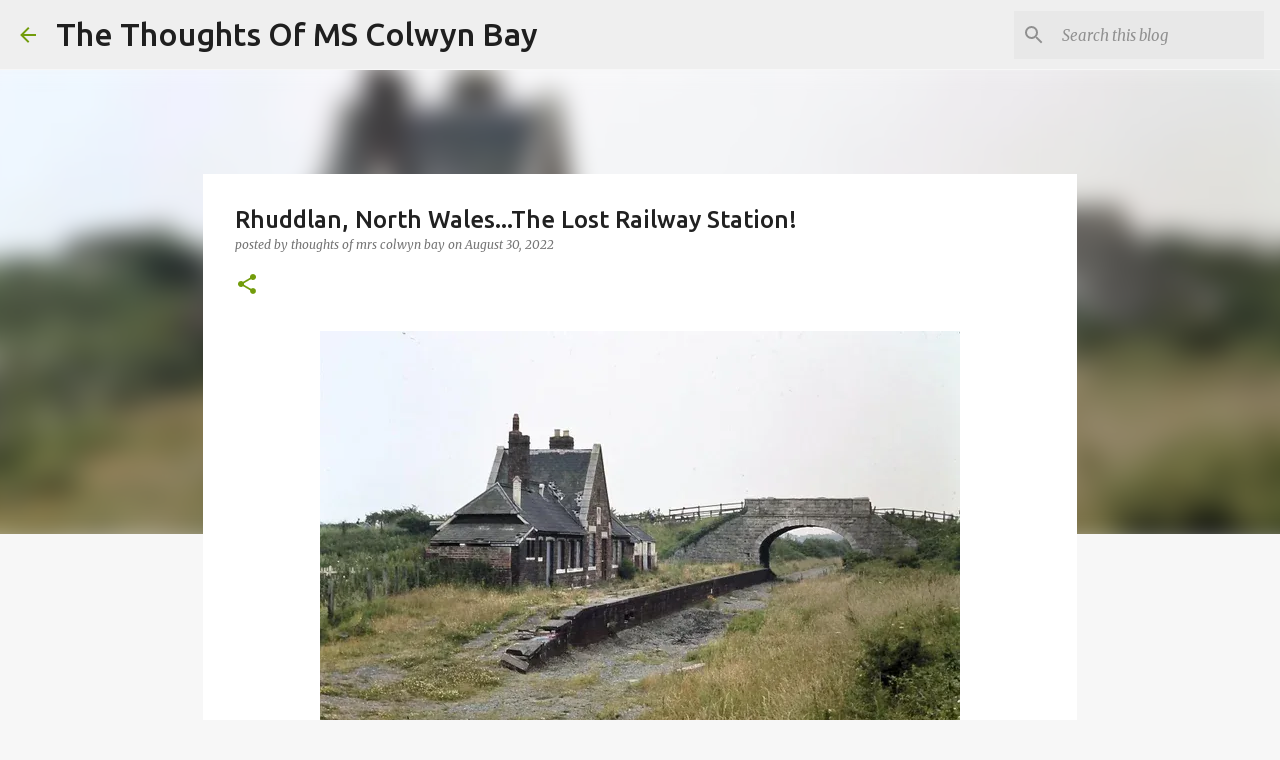

--- FILE ---
content_type: text/html; charset=UTF-8
request_url: https://www.mscolwynbay.com/2022/08/rhuddlan-north-walesthe-lost-railway.html
body_size: 25559
content:
<!DOCTYPE html>
<html dir='ltr' lang='en-GB'>
<head>
<meta content='width=device-width, initial-scale=1' name='viewport'/>
<title>Rhuddlan, North Wales...The Lost Railway Station!</title>
<meta content='text/html; charset=UTF-8' http-equiv='Content-Type'/>
<!-- Chrome, Firefox OS and Opera -->
<meta content='#f7f7f7' name='theme-color'/>
<!-- Windows Phone -->
<meta content='#f7f7f7' name='msapplication-navbutton-color'/>
<meta content='blogger' name='generator'/>
<link href='https://www.mscolwynbay.com/favicon.ico' rel='icon' type='image/x-icon'/>
<link href='https://www.mscolwynbay.com/2022/08/rhuddlan-north-walesthe-lost-railway.html' rel='canonical'/>
<link rel="alternate" type="application/atom+xml" title="The Thoughts Of MS Colwyn Bay - Atom" href="https://www.mscolwynbay.com/feeds/posts/default" />
<link rel="alternate" type="application/rss+xml" title="The Thoughts Of MS Colwyn Bay - RSS" href="https://www.mscolwynbay.com/feeds/posts/default?alt=rss" />
<link rel="service.post" type="application/atom+xml" title="The Thoughts Of MS Colwyn Bay - Atom" href="https://www.blogger.com/feeds/3448806374832134439/posts/default" />

<link rel="alternate" type="application/atom+xml" title="The Thoughts Of MS Colwyn Bay - Atom" href="https://www.mscolwynbay.com/feeds/4975478966002788904/comments/default" />
<!--Can't find substitution for tag [blog.ieCssRetrofitLinks]-->
<link href='https://blogger.googleusercontent.com/img/b/R29vZ2xl/AVvXsEjfZmR3aiWps2jdTUHL8tu6LQ-VyjMyXv0HSh4emtm2S1CgoaOg51oMwr7uTiBRF14x4b136Aq7XveE2TPyeJuAEp7j_-qY6icIDff2LEs9ZzAnE6-lFifqsafUUhTLlO1xHSpvGcpSirp7kY3YuSq5wZcdCdBj0zZsB2K5JxHEuTzAkO_hHkWjzg33/w640-h426/vz6h9slnzhd81.webp' rel='image_src'/>
<meta content='https://www.mscolwynbay.com/2022/08/rhuddlan-north-walesthe-lost-railway.html' property='og:url'/>
<meta content='Rhuddlan, North Wales...The Lost Railway Station!' property='og:title'/>
<meta content='Mrs Colwyn Bay  Colwyn Bay
Llandudno North Wales Snowdon Crime Conwy Council Twitter Facebook News Youtube Police Beach Welsh Government Daily Post' property='og:description'/>
<meta content='https://blogger.googleusercontent.com/img/b/R29vZ2xl/AVvXsEjfZmR3aiWps2jdTUHL8tu6LQ-VyjMyXv0HSh4emtm2S1CgoaOg51oMwr7uTiBRF14x4b136Aq7XveE2TPyeJuAEp7j_-qY6icIDff2LEs9ZzAnE6-lFifqsafUUhTLlO1xHSpvGcpSirp7kY3YuSq5wZcdCdBj0zZsB2K5JxHEuTzAkO_hHkWjzg33/w1200-h630-p-k-no-nu/vz6h9slnzhd81.webp' property='og:image'/>
<style type='text/css'>@font-face{font-family:'Merriweather';font-style:italic;font-weight:300;font-stretch:100%;font-display:swap;src:url(//fonts.gstatic.com/s/merriweather/v33/u-4c0qyriQwlOrhSvowK_l5-eTxCVx0ZbwLvKH2Gk9hLmp0v5yA-xXPqCzLvF-adrHOg7iDTFw.woff2)format('woff2');unicode-range:U+0460-052F,U+1C80-1C8A,U+20B4,U+2DE0-2DFF,U+A640-A69F,U+FE2E-FE2F;}@font-face{font-family:'Merriweather';font-style:italic;font-weight:300;font-stretch:100%;font-display:swap;src:url(//fonts.gstatic.com/s/merriweather/v33/u-4c0qyriQwlOrhSvowK_l5-eTxCVx0ZbwLvKH2Gk9hLmp0v5yA-xXPqCzLvF--drHOg7iDTFw.woff2)format('woff2');unicode-range:U+0301,U+0400-045F,U+0490-0491,U+04B0-04B1,U+2116;}@font-face{font-family:'Merriweather';font-style:italic;font-weight:300;font-stretch:100%;font-display:swap;src:url(//fonts.gstatic.com/s/merriweather/v33/u-4c0qyriQwlOrhSvowK_l5-eTxCVx0ZbwLvKH2Gk9hLmp0v5yA-xXPqCzLvF-SdrHOg7iDTFw.woff2)format('woff2');unicode-range:U+0102-0103,U+0110-0111,U+0128-0129,U+0168-0169,U+01A0-01A1,U+01AF-01B0,U+0300-0301,U+0303-0304,U+0308-0309,U+0323,U+0329,U+1EA0-1EF9,U+20AB;}@font-face{font-family:'Merriweather';font-style:italic;font-weight:300;font-stretch:100%;font-display:swap;src:url(//fonts.gstatic.com/s/merriweather/v33/u-4c0qyriQwlOrhSvowK_l5-eTxCVx0ZbwLvKH2Gk9hLmp0v5yA-xXPqCzLvF-WdrHOg7iDTFw.woff2)format('woff2');unicode-range:U+0100-02BA,U+02BD-02C5,U+02C7-02CC,U+02CE-02D7,U+02DD-02FF,U+0304,U+0308,U+0329,U+1D00-1DBF,U+1E00-1E9F,U+1EF2-1EFF,U+2020,U+20A0-20AB,U+20AD-20C0,U+2113,U+2C60-2C7F,U+A720-A7FF;}@font-face{font-family:'Merriweather';font-style:italic;font-weight:300;font-stretch:100%;font-display:swap;src:url(//fonts.gstatic.com/s/merriweather/v33/u-4c0qyriQwlOrhSvowK_l5-eTxCVx0ZbwLvKH2Gk9hLmp0v5yA-xXPqCzLvF-udrHOg7iA.woff2)format('woff2');unicode-range:U+0000-00FF,U+0131,U+0152-0153,U+02BB-02BC,U+02C6,U+02DA,U+02DC,U+0304,U+0308,U+0329,U+2000-206F,U+20AC,U+2122,U+2191,U+2193,U+2212,U+2215,U+FEFF,U+FFFD;}@font-face{font-family:'Merriweather';font-style:italic;font-weight:400;font-stretch:100%;font-display:swap;src:url(//fonts.gstatic.com/s/merriweather/v33/u-4c0qyriQwlOrhSvowK_l5-eTxCVx0ZbwLvKH2Gk9hLmp0v5yA-xXPqCzLvF-adrHOg7iDTFw.woff2)format('woff2');unicode-range:U+0460-052F,U+1C80-1C8A,U+20B4,U+2DE0-2DFF,U+A640-A69F,U+FE2E-FE2F;}@font-face{font-family:'Merriweather';font-style:italic;font-weight:400;font-stretch:100%;font-display:swap;src:url(//fonts.gstatic.com/s/merriweather/v33/u-4c0qyriQwlOrhSvowK_l5-eTxCVx0ZbwLvKH2Gk9hLmp0v5yA-xXPqCzLvF--drHOg7iDTFw.woff2)format('woff2');unicode-range:U+0301,U+0400-045F,U+0490-0491,U+04B0-04B1,U+2116;}@font-face{font-family:'Merriweather';font-style:italic;font-weight:400;font-stretch:100%;font-display:swap;src:url(//fonts.gstatic.com/s/merriweather/v33/u-4c0qyriQwlOrhSvowK_l5-eTxCVx0ZbwLvKH2Gk9hLmp0v5yA-xXPqCzLvF-SdrHOg7iDTFw.woff2)format('woff2');unicode-range:U+0102-0103,U+0110-0111,U+0128-0129,U+0168-0169,U+01A0-01A1,U+01AF-01B0,U+0300-0301,U+0303-0304,U+0308-0309,U+0323,U+0329,U+1EA0-1EF9,U+20AB;}@font-face{font-family:'Merriweather';font-style:italic;font-weight:400;font-stretch:100%;font-display:swap;src:url(//fonts.gstatic.com/s/merriweather/v33/u-4c0qyriQwlOrhSvowK_l5-eTxCVx0ZbwLvKH2Gk9hLmp0v5yA-xXPqCzLvF-WdrHOg7iDTFw.woff2)format('woff2');unicode-range:U+0100-02BA,U+02BD-02C5,U+02C7-02CC,U+02CE-02D7,U+02DD-02FF,U+0304,U+0308,U+0329,U+1D00-1DBF,U+1E00-1E9F,U+1EF2-1EFF,U+2020,U+20A0-20AB,U+20AD-20C0,U+2113,U+2C60-2C7F,U+A720-A7FF;}@font-face{font-family:'Merriweather';font-style:italic;font-weight:400;font-stretch:100%;font-display:swap;src:url(//fonts.gstatic.com/s/merriweather/v33/u-4c0qyriQwlOrhSvowK_l5-eTxCVx0ZbwLvKH2Gk9hLmp0v5yA-xXPqCzLvF-udrHOg7iA.woff2)format('woff2');unicode-range:U+0000-00FF,U+0131,U+0152-0153,U+02BB-02BC,U+02C6,U+02DA,U+02DC,U+0304,U+0308,U+0329,U+2000-206F,U+20AC,U+2122,U+2191,U+2193,U+2212,U+2215,U+FEFF,U+FFFD;}@font-face{font-family:'Merriweather';font-style:normal;font-weight:400;font-stretch:100%;font-display:swap;src:url(//fonts.gstatic.com/s/merriweather/v33/u-4D0qyriQwlOrhSvowK_l5UcA6zuSYEqOzpPe3HOZJ5eX1WtLaQwmYiScCmDxhtNOKl8yDr3icaGV31CPDaYKfFQn0.woff2)format('woff2');unicode-range:U+0460-052F,U+1C80-1C8A,U+20B4,U+2DE0-2DFF,U+A640-A69F,U+FE2E-FE2F;}@font-face{font-family:'Merriweather';font-style:normal;font-weight:400;font-stretch:100%;font-display:swap;src:url(//fonts.gstatic.com/s/merriweather/v33/u-4D0qyriQwlOrhSvowK_l5UcA6zuSYEqOzpPe3HOZJ5eX1WtLaQwmYiScCmDxhtNOKl8yDr3icaEF31CPDaYKfFQn0.woff2)format('woff2');unicode-range:U+0301,U+0400-045F,U+0490-0491,U+04B0-04B1,U+2116;}@font-face{font-family:'Merriweather';font-style:normal;font-weight:400;font-stretch:100%;font-display:swap;src:url(//fonts.gstatic.com/s/merriweather/v33/u-4D0qyriQwlOrhSvowK_l5UcA6zuSYEqOzpPe3HOZJ5eX1WtLaQwmYiScCmDxhtNOKl8yDr3icaG131CPDaYKfFQn0.woff2)format('woff2');unicode-range:U+0102-0103,U+0110-0111,U+0128-0129,U+0168-0169,U+01A0-01A1,U+01AF-01B0,U+0300-0301,U+0303-0304,U+0308-0309,U+0323,U+0329,U+1EA0-1EF9,U+20AB;}@font-face{font-family:'Merriweather';font-style:normal;font-weight:400;font-stretch:100%;font-display:swap;src:url(//fonts.gstatic.com/s/merriweather/v33/u-4D0qyriQwlOrhSvowK_l5UcA6zuSYEqOzpPe3HOZJ5eX1WtLaQwmYiScCmDxhtNOKl8yDr3icaGl31CPDaYKfFQn0.woff2)format('woff2');unicode-range:U+0100-02BA,U+02BD-02C5,U+02C7-02CC,U+02CE-02D7,U+02DD-02FF,U+0304,U+0308,U+0329,U+1D00-1DBF,U+1E00-1E9F,U+1EF2-1EFF,U+2020,U+20A0-20AB,U+20AD-20C0,U+2113,U+2C60-2C7F,U+A720-A7FF;}@font-face{font-family:'Merriweather';font-style:normal;font-weight:400;font-stretch:100%;font-display:swap;src:url(//fonts.gstatic.com/s/merriweather/v33/u-4D0qyriQwlOrhSvowK_l5UcA6zuSYEqOzpPe3HOZJ5eX1WtLaQwmYiScCmDxhtNOKl8yDr3icaFF31CPDaYKfF.woff2)format('woff2');unicode-range:U+0000-00FF,U+0131,U+0152-0153,U+02BB-02BC,U+02C6,U+02DA,U+02DC,U+0304,U+0308,U+0329,U+2000-206F,U+20AC,U+2122,U+2191,U+2193,U+2212,U+2215,U+FEFF,U+FFFD;}@font-face{font-family:'Ubuntu';font-style:normal;font-weight:400;font-display:swap;src:url(//fonts.gstatic.com/s/ubuntu/v21/4iCs6KVjbNBYlgoKcg72nU6AF7xm.woff2)format('woff2');unicode-range:U+0460-052F,U+1C80-1C8A,U+20B4,U+2DE0-2DFF,U+A640-A69F,U+FE2E-FE2F;}@font-face{font-family:'Ubuntu';font-style:normal;font-weight:400;font-display:swap;src:url(//fonts.gstatic.com/s/ubuntu/v21/4iCs6KVjbNBYlgoKew72nU6AF7xm.woff2)format('woff2');unicode-range:U+0301,U+0400-045F,U+0490-0491,U+04B0-04B1,U+2116;}@font-face{font-family:'Ubuntu';font-style:normal;font-weight:400;font-display:swap;src:url(//fonts.gstatic.com/s/ubuntu/v21/4iCs6KVjbNBYlgoKcw72nU6AF7xm.woff2)format('woff2');unicode-range:U+1F00-1FFF;}@font-face{font-family:'Ubuntu';font-style:normal;font-weight:400;font-display:swap;src:url(//fonts.gstatic.com/s/ubuntu/v21/4iCs6KVjbNBYlgoKfA72nU6AF7xm.woff2)format('woff2');unicode-range:U+0370-0377,U+037A-037F,U+0384-038A,U+038C,U+038E-03A1,U+03A3-03FF;}@font-face{font-family:'Ubuntu';font-style:normal;font-weight:400;font-display:swap;src:url(//fonts.gstatic.com/s/ubuntu/v21/4iCs6KVjbNBYlgoKcQ72nU6AF7xm.woff2)format('woff2');unicode-range:U+0100-02BA,U+02BD-02C5,U+02C7-02CC,U+02CE-02D7,U+02DD-02FF,U+0304,U+0308,U+0329,U+1D00-1DBF,U+1E00-1E9F,U+1EF2-1EFF,U+2020,U+20A0-20AB,U+20AD-20C0,U+2113,U+2C60-2C7F,U+A720-A7FF;}@font-face{font-family:'Ubuntu';font-style:normal;font-weight:400;font-display:swap;src:url(//fonts.gstatic.com/s/ubuntu/v21/4iCs6KVjbNBYlgoKfw72nU6AFw.woff2)format('woff2');unicode-range:U+0000-00FF,U+0131,U+0152-0153,U+02BB-02BC,U+02C6,U+02DA,U+02DC,U+0304,U+0308,U+0329,U+2000-206F,U+20AC,U+2122,U+2191,U+2193,U+2212,U+2215,U+FEFF,U+FFFD;}@font-face{font-family:'Ubuntu';font-style:normal;font-weight:500;font-display:swap;src:url(//fonts.gstatic.com/s/ubuntu/v21/4iCv6KVjbNBYlgoCjC3jvWyNPYZvg7UI.woff2)format('woff2');unicode-range:U+0460-052F,U+1C80-1C8A,U+20B4,U+2DE0-2DFF,U+A640-A69F,U+FE2E-FE2F;}@font-face{font-family:'Ubuntu';font-style:normal;font-weight:500;font-display:swap;src:url(//fonts.gstatic.com/s/ubuntu/v21/4iCv6KVjbNBYlgoCjC3jtGyNPYZvg7UI.woff2)format('woff2');unicode-range:U+0301,U+0400-045F,U+0490-0491,U+04B0-04B1,U+2116;}@font-face{font-family:'Ubuntu';font-style:normal;font-weight:500;font-display:swap;src:url(//fonts.gstatic.com/s/ubuntu/v21/4iCv6KVjbNBYlgoCjC3jvGyNPYZvg7UI.woff2)format('woff2');unicode-range:U+1F00-1FFF;}@font-face{font-family:'Ubuntu';font-style:normal;font-weight:500;font-display:swap;src:url(//fonts.gstatic.com/s/ubuntu/v21/4iCv6KVjbNBYlgoCjC3js2yNPYZvg7UI.woff2)format('woff2');unicode-range:U+0370-0377,U+037A-037F,U+0384-038A,U+038C,U+038E-03A1,U+03A3-03FF;}@font-face{font-family:'Ubuntu';font-style:normal;font-weight:500;font-display:swap;src:url(//fonts.gstatic.com/s/ubuntu/v21/4iCv6KVjbNBYlgoCjC3jvmyNPYZvg7UI.woff2)format('woff2');unicode-range:U+0100-02BA,U+02BD-02C5,U+02C7-02CC,U+02CE-02D7,U+02DD-02FF,U+0304,U+0308,U+0329,U+1D00-1DBF,U+1E00-1E9F,U+1EF2-1EFF,U+2020,U+20A0-20AB,U+20AD-20C0,U+2113,U+2C60-2C7F,U+A720-A7FF;}@font-face{font-family:'Ubuntu';font-style:normal;font-weight:500;font-display:swap;src:url(//fonts.gstatic.com/s/ubuntu/v21/4iCv6KVjbNBYlgoCjC3jsGyNPYZvgw.woff2)format('woff2');unicode-range:U+0000-00FF,U+0131,U+0152-0153,U+02BB-02BC,U+02C6,U+02DA,U+02DC,U+0304,U+0308,U+0329,U+2000-206F,U+20AC,U+2122,U+2191,U+2193,U+2212,U+2215,U+FEFF,U+FFFD;}@font-face{font-family:'Ubuntu';font-style:normal;font-weight:700;font-display:swap;src:url(//fonts.gstatic.com/s/ubuntu/v21/4iCv6KVjbNBYlgoCxCvjvWyNPYZvg7UI.woff2)format('woff2');unicode-range:U+0460-052F,U+1C80-1C8A,U+20B4,U+2DE0-2DFF,U+A640-A69F,U+FE2E-FE2F;}@font-face{font-family:'Ubuntu';font-style:normal;font-weight:700;font-display:swap;src:url(//fonts.gstatic.com/s/ubuntu/v21/4iCv6KVjbNBYlgoCxCvjtGyNPYZvg7UI.woff2)format('woff2');unicode-range:U+0301,U+0400-045F,U+0490-0491,U+04B0-04B1,U+2116;}@font-face{font-family:'Ubuntu';font-style:normal;font-weight:700;font-display:swap;src:url(//fonts.gstatic.com/s/ubuntu/v21/4iCv6KVjbNBYlgoCxCvjvGyNPYZvg7UI.woff2)format('woff2');unicode-range:U+1F00-1FFF;}@font-face{font-family:'Ubuntu';font-style:normal;font-weight:700;font-display:swap;src:url(//fonts.gstatic.com/s/ubuntu/v21/4iCv6KVjbNBYlgoCxCvjs2yNPYZvg7UI.woff2)format('woff2');unicode-range:U+0370-0377,U+037A-037F,U+0384-038A,U+038C,U+038E-03A1,U+03A3-03FF;}@font-face{font-family:'Ubuntu';font-style:normal;font-weight:700;font-display:swap;src:url(//fonts.gstatic.com/s/ubuntu/v21/4iCv6KVjbNBYlgoCxCvjvmyNPYZvg7UI.woff2)format('woff2');unicode-range:U+0100-02BA,U+02BD-02C5,U+02C7-02CC,U+02CE-02D7,U+02DD-02FF,U+0304,U+0308,U+0329,U+1D00-1DBF,U+1E00-1E9F,U+1EF2-1EFF,U+2020,U+20A0-20AB,U+20AD-20C0,U+2113,U+2C60-2C7F,U+A720-A7FF;}@font-face{font-family:'Ubuntu';font-style:normal;font-weight:700;font-display:swap;src:url(//fonts.gstatic.com/s/ubuntu/v21/4iCv6KVjbNBYlgoCxCvjsGyNPYZvgw.woff2)format('woff2');unicode-range:U+0000-00FF,U+0131,U+0152-0153,U+02BB-02BC,U+02C6,U+02DA,U+02DC,U+0304,U+0308,U+0329,U+2000-206F,U+20AC,U+2122,U+2191,U+2193,U+2212,U+2215,U+FEFF,U+FFFD;}</style>
<style id='page-skin-1' type='text/css'><!--
/*! normalize.css v8.0.0 | MIT License | github.com/necolas/normalize.css */html{line-height:1.15;-webkit-text-size-adjust:100%}body{margin:0}h1{font-size:2em;margin:.67em 0}hr{box-sizing:content-box;height:0;overflow:visible}pre{font-family:monospace,monospace;font-size:1em}a{background-color:transparent}abbr[title]{border-bottom:none;text-decoration:underline;text-decoration:underline dotted}b,strong{font-weight:bolder}code,kbd,samp{font-family:monospace,monospace;font-size:1em}small{font-size:80%}sub,sup{font-size:75%;line-height:0;position:relative;vertical-align:baseline}sub{bottom:-0.25em}sup{top:-0.5em}img{border-style:none}button,input,optgroup,select,textarea{font-family:inherit;font-size:100%;line-height:1.15;margin:0}button,input{overflow:visible}button,select{text-transform:none}button,[type="button"],[type="reset"],[type="submit"]{-webkit-appearance:button}button::-moz-focus-inner,[type="button"]::-moz-focus-inner,[type="reset"]::-moz-focus-inner,[type="submit"]::-moz-focus-inner{border-style:none;padding:0}button:-moz-focusring,[type="button"]:-moz-focusring,[type="reset"]:-moz-focusring,[type="submit"]:-moz-focusring{outline:1px dotted ButtonText}fieldset{padding:.35em .75em .625em}legend{box-sizing:border-box;color:inherit;display:table;max-width:100%;padding:0;white-space:normal}progress{vertical-align:baseline}textarea{overflow:auto}[type="checkbox"],[type="radio"]{box-sizing:border-box;padding:0}[type="number"]::-webkit-inner-spin-button,[type="number"]::-webkit-outer-spin-button{height:auto}[type="search"]{-webkit-appearance:textfield;outline-offset:-2px}[type="search"]::-webkit-search-decoration{-webkit-appearance:none}::-webkit-file-upload-button{-webkit-appearance:button;font:inherit}details{display:block}summary{display:list-item}template{display:none}[hidden]{display:none}
/*!************************************************
* Blogger Template Style
* Name: Emporio
**************************************************/
body{
word-wrap:break-word;
overflow-wrap:break-word;
word-break:break-word
}
.hidden{
display:none
}
.invisible{
visibility:hidden
}
.container:after,.float-container:after{
clear:both;
content:"";
display:table
}
.clearboth{
clear:both
}
#comments .comment .comment-actions,.subscribe-popup .FollowByEmail .follow-by-email-submit{
background:transparent;
border:0;
box-shadow:none;
color:#729c0b;
cursor:pointer;
font-size:14px;
font-weight:700;
outline:none;
text-decoration:none;
text-transform:uppercase;
width:auto
}
.dim-overlay{
height:100vh;
left:0;
position:fixed;
top:0;
width:100%
}
#sharing-dim-overlay{
background-color:transparent
}
input::-ms-clear{
display:none
}
.blogger-logo,.svg-icon-24.blogger-logo{
fill:#ff9800;
opacity:1
}
.skip-navigation{
background-color:#fff;
box-sizing:border-box;
color:#000;
display:block;
height:0;
left:0;
line-height:50px;
overflow:hidden;
padding-top:0;
position:fixed;
text-align:center;
top:0;
-webkit-transition:box-shadow .3s,height .3s,padding-top .3s;
transition:box-shadow .3s,height .3s,padding-top .3s;
width:100%;
z-index:900
}
.skip-navigation:focus{
box-shadow:0 4px 5px 0 rgba(0,0,0,.14),0 1px 10px 0 rgba(0,0,0,.12),0 2px 4px -1px rgba(0,0,0,.2);
height:50px
}
#main{
outline:none
}
.main-heading{
clip:rect(1px,1px,1px,1px);
border:0;
height:1px;
overflow:hidden;
padding:0;
position:absolute;
width:1px
}
.Attribution{
margin-top:1em;
text-align:center
}
.Attribution .blogger img,.Attribution .blogger svg{
vertical-align:bottom
}
.Attribution .blogger img{
margin-right:.5em
}
.Attribution div{
line-height:24px;
margin-top:.5em
}
.Attribution .copyright,.Attribution .image-attribution{
font-size:.7em;
margin-top:1.5em
}
.bg-photo{
background-attachment:scroll!important
}
body .CSS_LIGHTBOX{
z-index:900
}
.extendable .show-less,.extendable .show-more{
border-color:#729c0b;
color:#729c0b;
margin-top:8px
}
.extendable .show-less.hidden,.extendable .show-more.hidden,.inline-ad{
display:none
}
.inline-ad{
max-width:100%;
overflow:hidden
}
.adsbygoogle{
display:block
}
#cookieChoiceInfo{
bottom:0;
top:auto
}
iframe.b-hbp-video{
border:0
}
.post-body iframe{
max-width:100%
}
.post-body a[imageanchor="1"]{
display:inline-block
}
.byline{
margin-right:1em
}
.byline:last-child{
margin-right:0
}
.link-copied-dialog{
max-width:520px;
outline:0
}
.link-copied-dialog .modal-dialog-buttons{
margin-top:8px
}
.link-copied-dialog .goog-buttonset-default{
background:transparent;
border:0
}
.link-copied-dialog .goog-buttonset-default:focus{
outline:0
}
.paging-control-container{
margin-bottom:16px
}
.paging-control-container .paging-control{
display:inline-block
}
.paging-control-container .comment-range-text:after,.paging-control-container .paging-control{
color:#729c0b
}
.paging-control-container .comment-range-text,.paging-control-container .paging-control{
margin-right:8px
}
.paging-control-container .comment-range-text:after,.paging-control-container .paging-control:after{
padding-left:8px;
content:"\b7";
cursor:default;
pointer-events:none
}
.paging-control-container .comment-range-text:last-child:after,.paging-control-container .paging-control:last-child:after{
content:none
}
.byline.reactions iframe{
height:20px
}
.b-notification{
background-color:#fff;
border-bottom:1px solid #000;
box-sizing:border-box;
color:#000;
padding:16px 32px;
text-align:center
}
.b-notification.visible{
-webkit-transition:margin-top .3s cubic-bezier(.4,0,.2,1);
transition:margin-top .3s cubic-bezier(.4,0,.2,1)
}
.b-notification.invisible{
position:absolute
}
.b-notification-close{
position:absolute;
right:8px;
top:8px
}
.no-posts-message{
line-height:40px;
text-align:center
}
@media screen and (max-width:745px){
body.item-view .post-body a[imageanchor="1"][style*="float: left;"],body.item-view .post-body a[imageanchor="1"][style*="float: right;"]{
clear:none!important;
float:none!important
}
body.item-view .post-body a[imageanchor="1"] img{
display:block;
height:auto;
margin:0 auto
}
body.item-view .post-body>.separator:first-child>a[imageanchor="1"]:first-child{
margin-top:20px
}
.post-body a[imageanchor]{
display:block
}
body.item-view .post-body a[imageanchor="1"]{
margin-left:0!important;
margin-right:0!important
}
body.item-view .post-body a[imageanchor="1"]+a[imageanchor="1"]{
margin-top:16px
}
}
.item-control{
display:none
}
#comments{
border-top:1px dashed rgba(0,0,0,.54);
margin-top:20px;
padding:20px
}
#comments .comment-thread ol{
padding-left:0;
margin:0;
padding-left:0
}
#comments .comment .comment-replybox-single,#comments .comment-thread .comment-replies{
margin-left:60px
}
#comments .comment-thread .thread-count{
display:none
}
#comments .comment{
list-style-type:none;
padding:0 0 30px;
position:relative
}
#comments .comment .comment{
padding-bottom:8px
}
.comment .avatar-image-container{
position:absolute
}
.comment .avatar-image-container img{
border-radius:50%
}
.avatar-image-container svg,.comment .avatar-image-container .avatar-icon{
fill:#729c0b;
border:1px solid #729c0b;
border-radius:50%;
box-sizing:border-box;
height:35px;
margin:0;
padding:7px;
width:35px
}
.comment .comment-block{
margin-left:60px;
margin-top:10px;
padding-bottom:0
}
#comments .comment-author-header-wrapper{
margin-left:40px
}
#comments .comment .thread-expanded .comment-block{
padding-bottom:20px
}
#comments .comment .comment-header .user,#comments .comment .comment-header .user a{
color:#212121;
font-style:normal;
font-weight:700
}
#comments .comment .comment-actions{
bottom:0;
margin-bottom:15px;
position:absolute
}
#comments .comment .comment-actions>*{
margin-right:8px
}
#comments .comment .comment-header .datetime{
margin-left:8px;
bottom:0;
display:inline-block;
font-size:13px;
font-style:italic
}
#comments .comment .comment-footer .comment-timestamp a,#comments .comment .comment-header .datetime,#comments .comment .comment-header .datetime a{
color:rgba(33,33,33,.54)
}
#comments .comment .comment-content,.comment .comment-body{
margin-top:12px;
word-break:break-word
}
.comment-body{
margin-bottom:12px
}
#comments.embed[data-num-comments="0"]{
border:0;
margin-top:0;
padding-top:0
}
#comment-editor-src,#comments.embed[data-num-comments="0"] #comment-post-message,#comments.embed[data-num-comments="0"] div.comment-form>p,#comments.embed[data-num-comments="0"] p.comment-footer{
display:none
}
.comments .comments-content .loadmore.loaded{
max-height:0;
opacity:0;
overflow:hidden
}
.extendable .remaining-items{
height:0;
overflow:hidden;
-webkit-transition:height .3s cubic-bezier(.4,0,.2,1);
transition:height .3s cubic-bezier(.4,0,.2,1)
}
.extendable .remaining-items.expanded{
height:auto
}
.svg-icon-24,.svg-icon-24-button{
cursor:pointer;
height:24px;
min-width:24px;
width:24px
}
.touch-icon{
margin:-12px;
padding:12px
}
.touch-icon:active,.touch-icon:focus{
background-color:hsla(0,0%,60%,.4);
border-radius:50%
}
svg:not(:root).touch-icon{
overflow:visible
}
html[dir=rtl] .rtl-reversible-icon{
-webkit-transform:scaleX(-1);
transform:scaleX(-1)
}
.svg-icon-24-button,.touch-icon-button{
background:transparent;
border:0;
margin:0;
outline:none;
padding:0
}
.touch-icon-button .touch-icon:active,.touch-icon-button .touch-icon:focus{
background-color:transparent
}
.touch-icon-button:active .touch-icon,.touch-icon-button:focus .touch-icon{
background-color:hsla(0,0%,60%,.4);
border-radius:50%
}
.Profile .default-avatar-wrapper .avatar-icon{
fill:#729c0b;
border:1px solid #729c0b;
border-radius:50%;
box-sizing:border-box;
margin:0
}
.Profile .individual .default-avatar-wrapper .avatar-icon{
padding:25px
}
.Profile .individual .avatar-icon,.Profile .individual .profile-img{
height:90px;
width:90px
}
.Profile .team .default-avatar-wrapper .avatar-icon{
padding:8px
}
.Profile .team .avatar-icon,.Profile .team .default-avatar-wrapper,.Profile .team .profile-img{
height:40px;
width:40px
}
.snippet-container{
margin:0;
overflow:hidden;
position:relative
}
.snippet-fade{
right:0;
bottom:0;
box-sizing:border-box;
position:absolute;
width:96px
}
.snippet-fade:after{
content:"\2026";
float:right
}
.centered-top-container.sticky{
left:0;
position:fixed;
right:0;
top:0;
-webkit-transition-duration:.2s;
transition-duration:.2s;
-webkit-transition-property:opacity,-webkit-transform;
transition-property:opacity,-webkit-transform;
transition-property:transform,opacity;
transition-property:transform,opacity,-webkit-transform;
-webkit-transition-timing-function:cubic-bezier(.4,0,.2,1);
transition-timing-function:cubic-bezier(.4,0,.2,1);
width:auto;
z-index:8
}
.centered-top-placeholder{
display:none
}
.collapsed-header .centered-top-placeholder{
display:block
}
.centered-top-container .Header .replaced h1,.centered-top-placeholder .Header .replaced h1{
display:none
}
.centered-top-container.sticky .Header .replaced h1{
display:block
}
.centered-top-container.sticky .Header .header-widget{
background:none
}
.centered-top-container.sticky .Header .header-image-wrapper{
display:none
}
.centered-top-container img,.centered-top-placeholder img{
max-width:100%
}
.collapsible{
-webkit-transition:height .3s cubic-bezier(.4,0,.2,1);
transition:height .3s cubic-bezier(.4,0,.2,1)
}
.collapsible,.collapsible>summary{
display:block;
overflow:hidden
}
.collapsible>:not(summary){
display:none
}
.collapsible[open]>:not(summary){
display:block
}
.collapsible:focus,.collapsible>summary:focus{
outline:none
}
.collapsible>summary{
cursor:pointer;
display:block;
padding:0
}
.collapsible:focus>summary,.collapsible>summary:focus{
background-color:transparent
}
.collapsible>summary::-webkit-details-marker{
display:none
}
.collapsible-title{
-webkit-box-align:center;
align-items:center;
display:-webkit-box;
display:flex
}
.collapsible-title .title{
-webkit-box-flex:1;
-webkit-box-ordinal-group:1;
flex:1 1 auto;
order:0;
overflow:hidden;
text-overflow:ellipsis;
white-space:nowrap
}
.collapsible-title .chevron-down,.collapsible[open] .collapsible-title .chevron-up{
display:block
}
.collapsible-title .chevron-up,.collapsible[open] .collapsible-title .chevron-down{
display:none
}
.flat-button{
border-radius:2px;
font-weight:700;
margin:-8px;
padding:8px;
text-transform:uppercase
}
.flat-button,.flat-icon-button{
cursor:pointer;
display:inline-block
}
.flat-icon-button{
background:transparent;
border:0;
box-sizing:content-box;
line-height:0;
margin:-12px;
outline:none;
padding:12px
}
.flat-icon-button,.flat-icon-button .splash-wrapper{
border-radius:50%
}
.flat-icon-button .splash.animate{
-webkit-animation-duration:.3s;
animation-duration:.3s
}
body#layout .bg-photo,body#layout .bg-photo-overlay{
display:none
}
body#layout .centered{
max-width:954px
}
body#layout .navigation{
display:none
}
body#layout .sidebar-container{
display:inline-block;
width:40%
}
body#layout .hamburger-menu,body#layout .search{
display:none
}
.overflowable-container{
max-height:44px;
overflow:hidden;
position:relative
}
.overflow-button{
cursor:pointer
}
#overflowable-dim-overlay{
background:transparent
}
.overflow-popup{
background-color:#ffffff;
box-shadow:0 2px 2px 0 rgba(0,0,0,.14),0 3px 1px -2px rgba(0,0,0,.2),0 1px 5px 0 rgba(0,0,0,.12);
left:0;
max-width:calc(100% - 32px);
position:absolute;
top:0;
visibility:hidden;
z-index:101
}
.overflow-popup ul{
list-style:none
}
.overflow-popup .tabs li,.overflow-popup li{
display:block;
height:auto
}
.overflow-popup .tabs li{
padding-left:0;
padding-right:0
}
.overflow-button.hidden,.overflow-popup .tabs li.hidden,.overflow-popup li.hidden,.widget.Sharing .sharing-button{
display:none
}
.widget.Sharing .sharing-buttons li{
padding:0
}
.widget.Sharing .sharing-buttons li span{
display:none
}
.post-share-buttons{
position:relative
}
.sharing-open.touch-icon-button:active .touch-icon,.sharing-open.touch-icon-button:focus .touch-icon{
background-color:transparent
}
.share-buttons{
background-color:#ffffff;
border-radius:2px;
box-shadow:0 2px 2px 0 rgba(0,0,0,.14),0 3px 1px -2px rgba(0,0,0,.2),0 1px 5px 0 rgba(0,0,0,.12);
color:#000000;
list-style:none;
margin:0;
min-width:200px;
padding:8px 0;
position:absolute;
top:-11px;
z-index:101
}
.share-buttons.hidden{
display:none
}
.sharing-button{
background:transparent;
border:0;
cursor:pointer;
margin:0;
outline:none;
padding:0
}
.share-buttons li{
height:48px;
margin:0
}
.share-buttons li:last-child{
margin-bottom:0
}
.share-buttons li .sharing-platform-button{
box-sizing:border-box;
cursor:pointer;
display:block;
height:100%;
margin-bottom:0;
padding:0 16px;
position:relative;
width:100%
}
.share-buttons li .sharing-platform-button:focus,.share-buttons li .sharing-platform-button:hover{
background-color:hsla(0,0%,50%,.1);
outline:none
}
.share-buttons li svg[class*=" sharing-"],.share-buttons li svg[class^=sharing-]{
position:absolute;
top:10px
}
.share-buttons li span.sharing-platform-button{
position:relative;
top:0
}
.share-buttons li .platform-sharing-text{
margin-left:56px;
display:block;
font-size:16px;
line-height:48px;
white-space:nowrap
}
.sidebar-container{
-webkit-overflow-scrolling:touch;
background-color:#f7f7f7;
max-width:280px;
overflow-y:auto;
-webkit-transition-duration:.3s;
transition-duration:.3s;
-webkit-transition-property:-webkit-transform;
transition-property:-webkit-transform;
transition-property:transform;
transition-property:transform,-webkit-transform;
-webkit-transition-timing-function:cubic-bezier(0,0,.2,1);
transition-timing-function:cubic-bezier(0,0,.2,1);
width:280px;
z-index:101
}
.sidebar-container .navigation{
line-height:0;
padding:16px
}
.sidebar-container .sidebar-back{
cursor:pointer
}
.sidebar-container .widget{
background:none;
margin:0 16px;
padding:16px 0
}
.sidebar-container .widget .title{
color:#000000;
margin:0
}
.sidebar-container .widget ul{
list-style:none;
margin:0;
padding:0
}
.sidebar-container .widget ul ul{
margin-left:1em
}
.sidebar-container .widget li{
font-size:16px;
line-height:normal
}
.sidebar-container .widget+.widget{
border-top:1px solid rgba(0, 0, 0, 0.12)
}
.BlogArchive li{
margin:16px 0
}
.BlogArchive li:last-child{
margin-bottom:0
}
.Label li a{
display:inline-block
}
.BlogArchive .post-count,.Label .label-count{
margin-left:.25em;
float:right
}
.BlogArchive .post-count:before,.Label .label-count:before{
content:"("
}
.BlogArchive .post-count:after,.Label .label-count:after{
content:")"
}
.widget.Translate .skiptranslate>div{
display:block!important
}
.widget.Profile .profile-link{
display:-webkit-box;
display:flex
}
.widget.Profile .team-member .default-avatar-wrapper,.widget.Profile .team-member .profile-img{
-webkit-box-flex:0;
margin-right:1em;
flex:0 0 auto
}
.widget.Profile .individual .profile-link{
-webkit-box-orient:vertical;
-webkit-box-direction:normal;
flex-direction:column
}
.widget.Profile .team .profile-link .profile-name{
-webkit-box-flex:1;
align-self:center;
display:block;
flex:1 1 auto
}
.dim-overlay{
background-color:rgba(0,0,0,.54)
}
body.sidebar-visible{
overflow-y:hidden
}
@media screen and (max-width:680px){
.sidebar-container{
bottom:0;
left:auto;
position:fixed;
right:0;
top:0
}
.sidebar-container.sidebar-invisible{
-webkit-transform:translateX(100%);
transform:translateX(100%);
-webkit-transition-timing-function:cubic-bezier(.4,0,.6,1);
transition-timing-function:cubic-bezier(.4,0,.6,1)
}
}
.dialog{
background:#ffffff;
box-shadow:0 2px 2px 0 rgba(0,0,0,.14),0 3px 1px -2px rgba(0,0,0,.2),0 1px 5px 0 rgba(0,0,0,.12);
box-sizing:border-box;
color:#000000;
padding:30px;
position:fixed;
text-align:center;
width:calc(100% - 24px);
z-index:101
}
.dialog input[type=email],.dialog input[type=text]{
background-color:transparent;
border:0;
border-bottom:1px solid rgba(0,0,0,.12);
color:#000000;
display:block;
font-family:Ubuntu, sans-serif;
font-size:16px;
line-height:24px;
margin:auto;
outline:none;
padding-bottom:7px;
text-align:center;
width:100%
}
.dialog input[type=email]::-webkit-input-placeholder,.dialog input[type=text]::-webkit-input-placeholder{
color:rgba(0,0,0,.5)
}
.dialog input[type=email]::-moz-placeholder,.dialog input[type=text]::-moz-placeholder{
color:rgba(0,0,0,.5)
}
.dialog input[type=email]:-ms-input-placeholder,.dialog input[type=text]:-ms-input-placeholder{
color:rgba(0,0,0,.5)
}
.dialog input[type=email]::-ms-input-placeholder,.dialog input[type=text]::-ms-input-placeholder{
color:rgba(0,0,0,.5)
}
.dialog input[type=email]::placeholder,.dialog input[type=text]::placeholder{
color:rgba(0,0,0,.5)
}
.dialog input[type=email]:focus,.dialog input[type=text]:focus{
border-bottom:2px solid #729c0b;
padding-bottom:6px
}
.dialog input.no-cursor{
color:transparent;
text-shadow:0 0 0 #000000
}
.dialog input.no-cursor:focus{
outline:none
}
.dialog input[type=submit]{
font-family:Ubuntu, sans-serif
}
.dialog .goog-buttonset-default{
color:#729c0b
}
.loading-spinner-large{
-webkit-animation:mspin-rotate 1568.63ms linear infinite;
animation:mspin-rotate 1568.63ms linear infinite;
height:48px;
overflow:hidden;
position:absolute;
width:48px;
z-index:200
}
.loading-spinner-large>div{
-webkit-animation:mspin-revrot 5332ms steps(4) infinite;
animation:mspin-revrot 5332ms steps(4) infinite
}
.loading-spinner-large>div>div{
-webkit-animation:mspin-singlecolor-large-film 1333ms steps(81) infinite;
animation:mspin-singlecolor-large-film 1333ms steps(81) infinite;
background-size:100%;
height:48px;
width:3888px
}
.mspin-black-large>div>div,.mspin-grey_54-large>div>div{
background-image:url(https://www.blogblog.com/indie/mspin_black_large.svg)
}
.mspin-white-large>div>div{
background-image:url(https://www.blogblog.com/indie/mspin_white_large.svg)
}
.mspin-grey_54-large{
opacity:.54
}
@-webkit-keyframes mspin-singlecolor-large-film{
0%{
-webkit-transform:translateX(0);
transform:translateX(0)
}
to{
-webkit-transform:translateX(-3888px);
transform:translateX(-3888px)
}
}
@keyframes mspin-singlecolor-large-film{
0%{
-webkit-transform:translateX(0);
transform:translateX(0)
}
to{
-webkit-transform:translateX(-3888px);
transform:translateX(-3888px)
}
}
@-webkit-keyframes mspin-rotate{
0%{
-webkit-transform:rotate(0deg);
transform:rotate(0deg)
}
to{
-webkit-transform:rotate(1turn);
transform:rotate(1turn)
}
}
@keyframes mspin-rotate{
0%{
-webkit-transform:rotate(0deg);
transform:rotate(0deg)
}
to{
-webkit-transform:rotate(1turn);
transform:rotate(1turn)
}
}
@-webkit-keyframes mspin-revrot{
0%{
-webkit-transform:rotate(0deg);
transform:rotate(0deg)
}
to{
-webkit-transform:rotate(-1turn);
transform:rotate(-1turn)
}
}
@keyframes mspin-revrot{
0%{
-webkit-transform:rotate(0deg);
transform:rotate(0deg)
}
to{
-webkit-transform:rotate(-1turn);
transform:rotate(-1turn)
}
}
.subscribe-popup{
max-width:364px
}
.subscribe-popup h3{
color:#212121;
font-size:1.8em;
margin-top:0
}
.subscribe-popup .FollowByEmail h3{
display:none
}
.subscribe-popup .FollowByEmail .follow-by-email-submit{
color:#729c0b;
display:inline-block;
margin:24px auto 0;
white-space:normal;
width:auto
}
.subscribe-popup .FollowByEmail .follow-by-email-submit:disabled{
cursor:default;
opacity:.3
}
@media (max-width:800px){
.blog-name div.widget.Subscribe{
margin-bottom:16px
}
body.item-view .blog-name div.widget.Subscribe{
margin:8px auto 16px;
width:100%
}
}
.sidebar-container .svg-icon-24{
fill:#729c0b
}
.centered-top .svg-icon-24{
fill:#729c0b
}
.centered-bottom .svg-icon-24.touch-icon,.centered-bottom a .svg-icon-24,.centered-bottom button .svg-icon-24{
fill:#729c0b
}
.post-wrapper .svg-icon-24.touch-icon,.post-wrapper a .svg-icon-24,.post-wrapper button .svg-icon-24{
fill:#729c0b
}
.centered-bottom .share-buttons .svg-icon-24,.share-buttons .svg-icon-24{
fill:#729c0b
}
.svg-icon-24.hamburger-menu{
fill:#729c0b
}
body#layout .page_body{
padding:0;
position:relative;
top:0
}
body#layout .page{
display:inline-block;
left:inherit;
position:relative;
vertical-align:top;
width:540px
}
body{
background:#f7f7f7 none repeat scroll top left;
background-color:#f7f7f7;
background-size:cover;
font:400 16px Ubuntu, sans-serif;
margin:0;
min-height:100vh
}
body,h3,h3.title{
color:#000000
}
.post-wrapper .post-title,.post-wrapper .post-title a,.post-wrapper .post-title a:hover,.post-wrapper .post-title a:visited{
color:#212121
}
a{
color:#729c0b;
text-decoration:none
}
a:visited{
color:#729c0b
}
a:hover{
color:#729c0b
}
blockquote{
color:#424242;
font:400 16px Ubuntu, sans-serif;
font-size:x-large;
font-style:italic;
font-weight:300;
text-align:center
}
.dim-overlay{
z-index:100
}
.page{
-webkit-box-orient:vertical;
-webkit-box-direction:normal;
box-sizing:border-box;
display:-webkit-box;
display:flex;
flex-direction:column;
min-height:100vh;
padding-bottom:1em
}
.page>*{
-webkit-box-flex:0;
flex:0 0 auto
}
.page>#footer{
margin-top:auto
}
.bg-photo-container{
overflow:hidden
}
.bg-photo-container,.bg-photo-container .bg-photo{
height:464px;
width:100%
}
.bg-photo-container .bg-photo{
background-position:50%;
background-size:cover;
z-index:-1
}
.centered{
margin:0 auto;
position:relative;
width:1482px
}
.centered .main,.centered .main-container{
float:left
}
.centered .main{
padding-bottom:1em
}
.centered .centered-bottom:after{
clear:both;
content:"";
display:table
}
@media (min-width:1626px){
.page_body.has-vertical-ads .centered{
width:1625px
}
}
@media (min-width:1225px) and (max-width:1482px){
.centered{
width:1081px
}
}
@media (min-width:1225px) and (max-width:1625px){
.page_body.has-vertical-ads .centered{
width:1224px
}
}
@media (max-width:1224px){
.centered{
width:680px
}
}
@media (max-width:680px){
.centered{
max-width:600px;
width:100%
}
}
.feed-view .post-wrapper.hero,.main,.main-container,.post-filter-message,.top-nav .section{
width:1187px
}
@media (min-width:1225px) and (max-width:1482px){
.feed-view .post-wrapper.hero,.main,.main-container,.post-filter-message,.top-nav .section{
width:786px
}
}
@media (min-width:1225px) and (max-width:1625px){
.feed-view .page_body.has-vertical-ads .post-wrapper.hero,.page_body.has-vertical-ads .feed-view .post-wrapper.hero,.page_body.has-vertical-ads .main,.page_body.has-vertical-ads .main-container,.page_body.has-vertical-ads .post-filter-message,.page_body.has-vertical-ads .top-nav .section{
width:786px
}
}
@media (max-width:1224px){
.feed-view .post-wrapper.hero,.main,.main-container,.post-filter-message,.top-nav .section{
width:auto
}
}
.widget .title{
font-size:18px;
line-height:28px;
margin:18px 0
}
.extendable .show-less,.extendable .show-more{
color:#729c0b;
cursor:pointer;
font:500 12px Ubuntu, sans-serif;
margin:0 -16px;
padding:16px;
text-transform:uppercase
}
.widget.Profile{
font:400 16px Ubuntu, sans-serif
}
.sidebar-container .widget.Profile{
padding:16px
}
.widget.Profile h2{
display:none
}
.widget.Profile .title{
margin:16px 32px
}
.widget.Profile .profile-img{
border-radius:50%
}
.widget.Profile .individual{
display:-webkit-box;
display:flex
}
.widget.Profile .individual .profile-info{
margin-left:16px;
align-self:center
}
.widget.Profile .profile-datablock{
margin-bottom:.75em;
margin-top:0
}
.widget.Profile .profile-link{
background-image:none!important;
font-family:inherit;
max-width:100%;
overflow:hidden
}
.widget.Profile .individual .profile-link{
display:block;
margin:0 -10px;
padding:0 10px
}
.widget.Profile .individual .profile-data a.profile-link.g-profile,.widget.Profile .team a.profile-link.g-profile .profile-name{
color:#000000;
font:500 16px Ubuntu, sans-serif;
margin-bottom:.75em
}
.widget.Profile .individual .profile-data a.profile-link.g-profile{
line-height:1.25
}
.widget.Profile .individual>a:first-child{
flex-shrink:0
}
.widget.Profile dd{
margin:0
}
.widget.Profile ul{
list-style:none;
padding:0
}
.widget.Profile ul li{
margin:10px 0 30px
}
.widget.Profile .team .extendable,.widget.Profile .team .extendable .first-items,.widget.Profile .team .extendable .remaining-items{
margin:0;
max-width:100%;
padding:0
}
.widget.Profile .team-member .profile-name-container{
-webkit-box-flex:0;
flex:0 1 auto
}
.widget.Profile .team .extendable .show-less,.widget.Profile .team .extendable .show-more{
left:56px;
position:relative
}
#comments a,.post-wrapper a{
color:#729c0b
}
div.widget.Blog .blog-posts .post-outer{
border:0
}
div.widget.Blog .post-outer{
padding-bottom:0
}
.post .thumb{
float:left;
height:20%;
width:20%
}
.no-posts-message,.status-msg-body{
margin:10px 0
}
.blog-pager{
text-align:center
}
.post-title{
margin:0
}
.post-title,.post-title a{
font:500 24px Ubuntu, sans-serif
}
.post-body{
display:block;
font:400 16px Merriweather, Georgia, serif;
line-height:32px;
margin:0
}
.post-body,.post-snippet{
color:#000000
}
.post-snippet{
font:400 14px Merriweather, Georgia, serif;
line-height:24px;
margin:8px 0;
max-height:72px
}
.post-snippet .snippet-fade{
background:-webkit-linear-gradient(left,#ffffff 0,#ffffff 20%,rgba(255, 255, 255, 0) 100%);
background:linear-gradient(to left,#ffffff 0,#ffffff 20%,rgba(255, 255, 255, 0) 100%);
bottom:0;
color:#000000;
position:absolute
}
.post-body img{
height:inherit;
max-width:100%
}
.byline,.byline.post-author a,.byline.post-timestamp a{
color:#757575;
font:italic 400 12px Merriweather, Georgia, serif
}
.byline.post-author{
text-transform:lowercase
}
.byline.post-author a{
text-transform:none
}
.item-byline .byline,.post-header .byline{
margin-right:0
}
.post-share-buttons .share-buttons{
background:#ffffff;
color:#000000;
font:400 14px Ubuntu, sans-serif
}
.tr-caption{
color:#424242;
font:400 16px Ubuntu, sans-serif;
font-size:1.1em;
font-style:italic
}
.post-filter-message{
background-color:#729c0b;
box-sizing:border-box;
color:#ffffff;
display:-webkit-box;
display:flex;
font:italic 400 18px Merriweather, Georgia, serif;
margin-bottom:16px;
margin-top:32px;
padding:12px 16px
}
.post-filter-message>div:first-child{
-webkit-box-flex:1;
flex:1 0 auto
}
.post-filter-message a{
padding-left:30px;
color:#729c0b;
color:#ffffff;
cursor:pointer;
font:500 12px Ubuntu, sans-serif;
text-transform:uppercase;
white-space:nowrap
}
.post-filter-message .search-label,.post-filter-message .search-query{
font-style:italic;
quotes:"\201c" "\201d" "\2018" "\2019"
}
.post-filter-message .search-label:before,.post-filter-message .search-query:before{
content:open-quote
}
.post-filter-message .search-label:after,.post-filter-message .search-query:after{
content:close-quote
}
#blog-pager{
margin-bottom:1em;
margin-top:2em
}
#blog-pager a{
color:#729c0b;
cursor:pointer;
font:500 12px Ubuntu, sans-serif;
text-transform:uppercase
}
.Label{
overflow-x:hidden
}
.Label ul{
list-style:none;
padding:0
}
.Label li{
display:inline-block;
max-width:100%;
overflow:hidden;
text-overflow:ellipsis;
white-space:nowrap
}
.Label .first-ten{
margin-top:16px
}
.Label .show-all{
border-color:#729c0b;
color:#729c0b;
cursor:pointer;
font-style:normal;
margin-top:8px;
text-transform:uppercase
}
.Label .show-all,.Label .show-all.hidden{
display:inline-block
}
.Label li a,.Label span.label-size,.byline.post-labels a{
background-color:rgba(114,156,11,.1);
border-radius:2px;
color:#729c0b;
cursor:pointer;
display:inline-block;
font:500 10.5px Ubuntu, sans-serif;
line-height:1.5;
margin:4px 4px 4px 0;
padding:4px 8px;
text-transform:uppercase;
vertical-align:middle
}
body.item-view .byline.post-labels a{
background-color:rgba(114,156,11,.1);
color:#729c0b
}
.FeaturedPost .item-thumbnail img{
max-width:100%
}
.sidebar-container .FeaturedPost .post-title a{
color:#729c0b;
font:500 14px Ubuntu, sans-serif
}
body.item-view .PopularPosts{
display:inline-block;
overflow-y:auto;
vertical-align:top;
width:280px
}
.PopularPosts h3.title{
font:500 16px Ubuntu, sans-serif
}
.PopularPosts .post-title{
margin:0 0 16px
}
.PopularPosts .post-title a{
color:#729c0b;
font:500 14px Ubuntu, sans-serif;
line-height:24px
}
.PopularPosts .item-thumbnail{
clear:both;
height:152px;
overflow-y:hidden;
width:100%
}
.PopularPosts .item-thumbnail img{
padding:0;
width:100%
}
.PopularPosts .popular-posts-snippet{
color:#535353;
font:italic 400 14px Merriweather, Georgia, serif;
line-height:24px;
max-height:calc(24px * 4);
overflow:hidden
}
.PopularPosts .popular-posts-snippet .snippet-fade{
color:#535353
}
.PopularPosts .post{
margin:30px 0;
position:relative
}
.PopularPosts .post+.post{
padding-top:1em
}
.popular-posts-snippet .snippet-fade{
right:0;
background:-webkit-linear-gradient(left,#f7f7f7 0,#f7f7f7 20%,rgba(247, 247, 247, 0) 100%);
background:linear-gradient(to left,#f7f7f7 0,#f7f7f7 20%,rgba(247, 247, 247, 0) 100%);
height:24px;
line-height:24px;
position:absolute;
top:calc(24px * 3);
width:96px
}
.Attribution{
color:#000000
}
.Attribution a,.Attribution a:hover,.Attribution a:visited{
color:#729c0b
}
.Attribution svg{
fill:#757575
}
.inline-ad{
margin-bottom:16px
}
.item-view .inline-ad{
display:block
}
.vertical-ad-container{
margin-left:15px;
float:left;
min-height:1px;
width:128px
}
.item-view .vertical-ad-container{
margin-top:30px
}
.inline-ad-placeholder,.vertical-ad-placeholder{
background:#ffffff;
border:1px solid #000;
opacity:.9;
text-align:center;
vertical-align:middle
}
.inline-ad-placeholder span,.vertical-ad-placeholder span{
color:#212121;
display:block;
font-weight:700;
margin-top:290px;
text-transform:uppercase
}
.vertical-ad-placeholder{
height:600px
}
.vertical-ad-placeholder span{
margin-top:290px;
padding:0 40px
}
.inline-ad-placeholder{
height:90px
}
.inline-ad-placeholder span{
margin-top:35px
}
.centered-top-container.sticky,.sticky .centered-top{
background-color:#efefef
}
.centered-top{
-webkit-box-align:start;
align-items:flex-start;
display:-webkit-box;
display:flex;
flex-wrap:wrap;
margin:0 auto;
max-width:1482px;
padding-top:40px
}
.page_body.has-vertical-ads .centered-top{
max-width:1625px
}
.centered-top .blog-name,.centered-top .hamburger-section,.centered-top .search{
margin-left:16px
}
.centered-top .return_link{
-webkit-box-flex:0;
-webkit-box-ordinal-group:1;
flex:0 0 auto;
height:24px;
order:0;
width:24px
}
.centered-top .blog-name{
-webkit-box-flex:1;
-webkit-box-ordinal-group:2;
flex:1 1 0;
order:1
}
.centered-top .search{
-webkit-box-flex:0;
-webkit-box-ordinal-group:3;
flex:0 0 auto;
order:2
}
.centered-top .hamburger-section{
-webkit-box-flex:0;
-webkit-box-ordinal-group:4;
display:none;
flex:0 0 auto;
order:3
}
.centered-top .subscribe-section-container{
-webkit-box-flex:1;
-webkit-box-ordinal-group:5;
flex:1 0 100%;
order:4
}
.centered-top .top-nav{
-webkit-box-flex:1;
-webkit-box-ordinal-group:6;
flex:1 0 100%;
margin-top:32px;
order:5
}
.sticky .centered-top{
-webkit-box-align:center;
align-items:center;
box-sizing:border-box;
flex-wrap:nowrap;
padding:0 16px
}
.sticky .centered-top .blog-name{
-webkit-box-flex:0;
flex:0 1 auto;
max-width:none;
min-width:0
}
.sticky .centered-top .subscribe-section-container{
border-left:1px solid rgba(0, 0, 0, 0.3);
-webkit-box-flex:1;
-webkit-box-ordinal-group:3;
flex:1 0 auto;
margin:0 16px;
order:2
}
.sticky .centered-top .search{
-webkit-box-flex:1;
-webkit-box-ordinal-group:4;
flex:1 0 auto;
order:3
}
.sticky .centered-top .hamburger-section{
-webkit-box-ordinal-group:5;
order:4
}
.sticky .centered-top .top-nav{
display:none
}
.search{
position:relative;
width:250px
}
.search,.search .search-expand,.search .section{
height:48px
}
.search .search-expand{
margin-left:auto;
background:transparent;
border:0;
display:none;
margin:0;
outline:none;
padding:0
}
.search .search-expand-text{
display:none
}
.search .search-expand .svg-icon-24,.search .search-submit-container .svg-icon-24{
fill:rgba(0, 0, 0, 0.38);
-webkit-transition:fill .3s cubic-bezier(.4,0,.2,1);
transition:fill .3s cubic-bezier(.4,0,.2,1)
}
.search h3{
display:none
}
.search .section{
right:0;
box-sizing:border-box;
line-height:24px;
overflow-x:hidden;
position:absolute;
top:0;
-webkit-transition-duration:.3s;
transition-duration:.3s;
-webkit-transition-property:background-color,width;
transition-property:background-color,width;
-webkit-transition-timing-function:cubic-bezier(.4,0,.2,1);
transition-timing-function:cubic-bezier(.4,0,.2,1);
width:250px;
z-index:8
}
.search .section,.search.focused .section{
background-color:rgba(0, 0, 0, 0.03)
}
.search form{
display:-webkit-box;
display:flex
}
.search form .search-submit-container{
-webkit-box-align:center;
-webkit-box-flex:0;
-webkit-box-ordinal-group:1;
align-items:center;
display:-webkit-box;
display:flex;
flex:0 0 auto;
height:48px;
order:0
}
.search form .search-input{
-webkit-box-flex:1;
-webkit-box-ordinal-group:2;
flex:1 1 auto;
order:1
}
.search form .search-input input{
box-sizing:border-box;
height:48px;
width:100%
}
.search .search-submit-container input[type=submit]{
display:none
}
.search .search-submit-container .search-icon{
margin:0;
padding:12px 8px
}
.search .search-input input{
background:none;
border:0;
color:#1f1f1f;
font:400 16px Merriweather, Georgia, serif;
outline:none;
padding:0 8px
}
.search .search-input input::-webkit-input-placeholder{
color:rgba(0, 0, 0, 0.38);
font:italic 400 15px Merriweather, Georgia, serif;
line-height:48px
}
.search .search-input input::-moz-placeholder{
color:rgba(0, 0, 0, 0.38);
font:italic 400 15px Merriweather, Georgia, serif;
line-height:48px
}
.search .search-input input:-ms-input-placeholder{
color:rgba(0, 0, 0, 0.38);
font:italic 400 15px Merriweather, Georgia, serif;
line-height:48px
}
.search .search-input input::-ms-input-placeholder{
color:rgba(0, 0, 0, 0.38);
font:italic 400 15px Merriweather, Georgia, serif;
line-height:48px
}
.search .search-input input::placeholder{
color:rgba(0, 0, 0, 0.38);
font:italic 400 15px Merriweather, Georgia, serif;
line-height:48px
}
.search .dim-overlay{
background-color:transparent
}
.centered-top .Header h1{
box-sizing:border-box;
color:#1f1f1f;
font:500 62px Ubuntu, sans-serif;
margin:0;
padding:0
}
.centered-top .Header h1 a,.centered-top .Header h1 a:hover,.centered-top .Header h1 a:visited{
color:inherit;
font-size:inherit
}
.centered-top .Header p{
color:#1f1f1f;
font:italic 300 14px Merriweather, Georgia, serif;
line-height:1.7;
margin:16px 0;
padding:0
}
.sticky .centered-top .Header h1{
color:#1f1f1f;
font-size:32px;
margin:16px 0;
overflow:hidden;
padding:0;
text-overflow:ellipsis;
white-space:nowrap
}
.sticky .centered-top .Header p{
display:none
}
.subscribe-section-container{
border-left:0;
margin:0
}
.subscribe-section-container .subscribe-button{
background:transparent;
border:0;
color:#729c0b;
cursor:pointer;
display:inline-block;
font:700 12px Ubuntu, sans-serif;
margin:0 auto;
outline:none;
padding:16px;
text-transform:uppercase;
white-space:nowrap
}
.top-nav .PageList h3{
margin-left:16px
}
.top-nav .PageList ul{
list-style:none;
margin:0;
padding:0
}
.top-nav .PageList ul li{
color:#729c0b;
cursor:pointer;
font:500 12px Ubuntu, sans-serif;
font:700 12px Ubuntu, sans-serif;
text-transform:uppercase
}
.top-nav .PageList ul li a{
background-color:#ffffff;
color:#729c0b;
display:block;
height:44px;
line-height:44px;
overflow:hidden;
padding:0 22px;
text-overflow:ellipsis;
vertical-align:middle
}
.top-nav .PageList ul li.selected a{
color:#729c0b
}
.top-nav .PageList ul li:first-child a{
padding-left:16px
}
.top-nav .PageList ul li:last-child a{
padding-right:16px
}
.top-nav .PageList .dim-overlay{
opacity:0
}
.top-nav .overflowable-contents li{
float:left;
max-width:100%
}
.top-nav .overflow-button{
-webkit-box-align:center;
-webkit-box-flex:0;
align-items:center;
display:-webkit-box;
display:flex;
flex:0 0 auto;
height:44px;
padding:0 16px;
position:relative;
-webkit-transition:opacity .3s cubic-bezier(.4,0,.2,1);
transition:opacity .3s cubic-bezier(.4,0,.2,1);
width:24px
}
.top-nav .overflow-button.hidden{
display:none
}
.top-nav .overflow-button svg{
margin-top:0
}
@media (max-width:1224px){
.search{
width:24px
}
.search .search-expand{
display:block;
position:relative;
z-index:8
}
.search .search-expand .search-expand-icon{
fill:transparent
}
.search .section{
background-color:rgba(0, 0, 0, 0);
width:32px;
z-index:7
}
.search.focused .section{
width:250px;
z-index:8
}
.search .search-submit-container .svg-icon-24{
fill:#729c0b
}
.search.focused .search-submit-container .svg-icon-24{
fill:rgba(0, 0, 0, 0.38)
}
.blog-name,.return_link,.subscribe-section-container{
opacity:1;
-webkit-transition:opacity .3s cubic-bezier(.4,0,.2,1);
transition:opacity .3s cubic-bezier(.4,0,.2,1)
}
.centered-top.search-focused .blog-name,.centered-top.search-focused .return_link,.centered-top.search-focused .subscribe-section-container{
opacity:0
}
body.search-view .centered-top.search-focused .blog-name .section,body.search-view .centered-top.search-focused .subscribe-section-container{
display:none
}
}
@media (max-width:745px){
.top-nav .section.no-items#page_list_top{
display:none
}
.centered-top{
padding-top:16px
}
.centered-top .header_container{
margin:0 auto;
max-width:600px
}
.centered-top .hamburger-section{
-webkit-box-align:center;
margin-right:24px;
align-items:center;
display:-webkit-box;
display:flex;
height:48px
}
.widget.Header h1{
font:500 36px Ubuntu, sans-serif;
padding:0
}
.top-nav .PageList{
max-width:100%;
overflow-x:auto
}
.centered-top-container.sticky .centered-top{
flex-wrap:wrap
}
.centered-top-container.sticky .blog-name{
-webkit-box-flex:1;
flex:1 1 0
}
.centered-top-container.sticky .search{
-webkit-box-flex:0;
flex:0 0 auto
}
.centered-top-container.sticky .hamburger-section,.centered-top-container.sticky .search{
margin-bottom:8px;
margin-top:8px
}
.centered-top-container.sticky .subscribe-section-container{
-webkit-box-flex:1;
-webkit-box-ordinal-group:6;
border:0;
flex:1 0 100%;
margin:-16px 0 0;
order:5
}
body.item-view .centered-top-container.sticky .subscribe-section-container{
margin-left:24px
}
.centered-top-container.sticky .subscribe-button{
margin-bottom:0;
padding:8px 16px 16px
}
.centered-top-container.sticky .widget.Header h1{
font-size:16px;
margin:0
}
}
body.sidebar-visible .page{
overflow-y:scroll
}
.sidebar-container{
margin-left:15px;
float:left
}
.sidebar-container a{
color:#729c0b;
font:400 14px Merriweather, Georgia, serif
}
.sidebar-container .sidebar-back{
float:right
}
.sidebar-container .navigation{
display:none
}
.sidebar-container .widget{
margin:auto 0;
padding:24px
}
.sidebar-container .widget .title{
font:500 16px Ubuntu, sans-serif
}
@media (min-width:681px) and (max-width:1224px){
.error-view .sidebar-container{
display:none
}
}
@media (max-width:680px){
.sidebar-container{
margin-left:0;
max-width:none;
width:100%
}
.sidebar-container .navigation{
display:block;
padding:24px
}
.sidebar-container .navigation+.sidebar.section{
clear:both
}
.sidebar-container .widget{
padding-left:32px
}
.sidebar-container .widget.Profile{
padding-left:24px
}
}
.post-wrapper{
background-color:#ffffff;
position:relative
}
.feed-view .blog-posts{
margin-right:-15px;
width:calc(100% + 15px)
}
.feed-view .post-wrapper{
border-radius:0px;
float:left;
overflow:hidden;
-webkit-transition:box-shadow .3s cubic-bezier(.4,0,.2,1);
transition:box-shadow .3s cubic-bezier(.4,0,.2,1);
width:385px
}
.feed-view .post-wrapper:hover{
box-shadow:0 4px 5px 0 rgba(0,0,0,.14),0 1px 10px 0 rgba(0,0,0,.12),0 2px 4px -1px rgba(0,0,0,.2)
}
.feed-view .post-wrapper.hero{
background-position:50%;
background-size:cover;
position:relative
}
.feed-view .post-wrapper .post,.feed-view .post-wrapper .post .snippet-thumbnail{
background-color:#ffffff;
padding:24px 16px
}
.feed-view .post-wrapper .snippet-thumbnail{
-webkit-transition:opacity .3s cubic-bezier(.4,0,.2,1);
transition:opacity .3s cubic-bezier(.4,0,.2,1)
}
.feed-view .post-wrapper.has-labels.image .snippet-thumbnail-container{
background-color:rgba(0, 0, 0, 1)
}
.feed-view .post-wrapper.has-labels:hover .snippet-thumbnail{
opacity:.7
}
.feed-view .inline-ad,.feed-view .post-wrapper{
margin-right:15px;
margin-left:0;
margin-bottom:15px;
margin-top:0
}
.feed-view .post-wrapper.hero .post-title a{
font-size:20px;
line-height:24px
}
.feed-view .post-wrapper.not-hero .post-title a{
font-size:16px;
line-height:24px
}
.feed-view .post-wrapper .post-title a{
display:block;
margin:-296px -16px;
padding:296px 16px;
position:relative;
text-overflow:ellipsis;
z-index:2
}
.feed-view .post-wrapper .byline,.feed-view .post-wrapper .comment-link{
position:relative;
z-index:3
}
.feed-view .not-hero.post-wrapper.no-image .post-title-container{
position:relative;
top:-90px
}
.feed-view .post-wrapper .post-header{
padding:5px 0
}
.feed-view .byline{
line-height:12px
}
.feed-view .hero .byline{
line-height:15.6px
}
.feed-view .hero .byline,.feed-view .hero .byline.post-author a,.feed-view .hero .byline.post-timestamp a{
font-size:14px
}
.feed-view .post-comment-link{
float:left
}
.feed-view .post-share-buttons{
float:right
}
.feed-view .header-buttons-byline{
height:24px;
margin-top:16px
}
.feed-view .header-buttons-byline .byline{
height:24px
}
.feed-view .post-header-right-buttons .post-comment-link,.feed-view .post-header-right-buttons .post-jump-link{
display:block;
float:left;
margin-left:16px
}
.feed-view .post .num_comments{
display:inline-block;
font:500 24px Ubuntu, sans-serif;
font-size:12px;
margin:-14px 6px 0;
vertical-align:middle
}
.feed-view .post-wrapper .post-jump-link{
float:right
}
.feed-view .post-wrapper .post-footer{
margin-top:15px
}
.feed-view .post-wrapper .snippet-thumbnail,.feed-view .post-wrapper .snippet-thumbnail-container{
height:184px;
overflow-y:hidden
}
.feed-view .post-wrapper .snippet-thumbnail{
background-position:50%;
background-size:cover;
display:block;
width:100%
}
.feed-view .post-wrapper.hero .snippet-thumbnail,.feed-view .post-wrapper.hero .snippet-thumbnail-container{
height:272px;
overflow-y:hidden
}
@media (min-width:681px){
.feed-view .post-title a .snippet-container{
height:48px;
max-height:48px
}
.feed-view .post-title a .snippet-fade{
background:-webkit-linear-gradient(left,#ffffff 0,#ffffff 20%,rgba(255, 255, 255, 0) 100%);
background:linear-gradient(to left,#ffffff 0,#ffffff 20%,rgba(255, 255, 255, 0) 100%);
color:transparent;
height:24px;
width:96px
}
.feed-view .hero .post-title-container .post-title a .snippet-container{
height:24px;
max-height:24px
}
.feed-view .hero .post-title a .snippet-fade{
height:24px
}
.feed-view .post-header-left-buttons{
position:relative
}
.feed-view .post-header-left-buttons:hover .touch-icon{
opacity:1
}
.feed-view .hero.post-wrapper.no-image .post-authordate,.feed-view .hero.post-wrapper.no-image .post-title-container{
position:relative;
top:-150px
}
.feed-view .hero.post-wrapper.no-image .post-title-container{
text-align:center
}
.feed-view .hero.post-wrapper.no-image .post-authordate{
-webkit-box-pack:center;
justify-content:center
}
.feed-view .labels-outer-container{
margin:0 -4px;
opacity:0;
position:absolute;
top:20px;
-webkit-transition:opacity .2s;
transition:opacity .2s;
width:calc(100% - 2 * 16px)
}
.feed-view .post-wrapper.has-labels:hover .labels-outer-container{
opacity:1
}
.feed-view .labels-container{
max-height:calc(23.75px + 2 * 4px);
overflow:hidden
}
.feed-view .labels-container .labels-more,.feed-view .labels-container .overflow-button-container{
display:inline-block;
float:right
}
.feed-view .labels-items{
padding:0 4px
}
.feed-view .labels-container a{
display:inline-block;
max-width:calc(100% - 16px);
overflow-x:hidden;
text-overflow:ellipsis;
vertical-align:top;
white-space:nowrap
}
.feed-view .labels-more{
margin-left:8px;
min-width:23.75px;
padding:0;
width:23.75px
}
.feed-view .byline.post-labels{
margin:0
}
.feed-view .byline.post-labels a,.feed-view .labels-more a{
background-color:#ffffff;
box-shadow:0 0 2px 0 rgba(0,0,0,.18);
color:#729c0b;
opacity:.9
}
.feed-view .labels-more a{
border-radius:50%;
display:inline-block;
font:500 10.5px Ubuntu, sans-serif;
height:23.75px;
line-height:23.75px;
max-width:23.75px;
padding:0;
text-align:center;
width:23.75px
}
}
@media (max-width:1224px){
.feed-view .centered{
padding-right:0
}
.feed-view .centered .main-container{
float:none
}
.feed-view .blog-posts{
margin-right:0;
width:auto
}
.feed-view .post-wrapper{
float:none
}
.feed-view .post-wrapper.hero{
width:680px
}
.feed-view .page_body .centered div.widget.FeaturedPost,.feed-view div.widget.Blog{
width:385px
}
.post-filter-message,.top-nav{
margin-top:32px
}
.widget.Header h1{
font:500 36px Ubuntu, sans-serif
}
.post-filter-message{
display:block
}
.post-filter-message a{
display:block;
margin-top:8px;
padding-left:0
}
.feed-view .not-hero .post-title-container .post-title a .snippet-container{
height:auto
}
.feed-view .vertical-ad-container{
display:none
}
.feed-view .blog-posts .inline-ad{
display:block
}
}
@media (max-width:680px){
.feed-view .centered .main{
float:none;
width:100%
}
.feed-view .centered .centered-bottom,.feed-view .centered-bottom .hero.post-wrapper,.feed-view .centered-bottom .post-wrapper{
max-width:600px;
width:auto
}
.feed-view #header{
width:auto
}
.feed-view .page_body .centered div.widget.FeaturedPost,.feed-view div.widget.Blog{
top:50px;
width:100%;
z-index:6
}
.feed-view .main>.widget .title,.feed-view .post-filter-message{
margin-left:8px;
margin-right:8px
}
.feed-view .hero.post-wrapper{
background-color:#729c0b;
border-radius:0;
height:416px
}
.feed-view .hero.post-wrapper .post{
bottom:0;
box-sizing:border-box;
margin:16px;
position:absolute;
width:calc(100% - 32px)
}
.feed-view .hero.no-image.post-wrapper .post{
box-shadow:0 0 16px rgba(0,0,0,.2);
padding-top:120px;
top:0
}
.feed-view .hero.no-image.post-wrapper .post-footer{
bottom:16px;
position:absolute;
width:calc(100% - 32px)
}
.hero.post-wrapper h3{
white-space:normal
}
.feed-view .post-wrapper h3,.feed-view .post-wrapper:hover h3{
width:auto
}
.feed-view .hero.post-wrapper{
margin:0 0 15px
}
.feed-view .inline-ad,.feed-view .post-wrapper{
margin:0 8px 16px
}
.feed-view .post-labels{
display:none
}
.feed-view .post-wrapper .snippet-thumbnail{
background-size:cover;
display:block;
height:184px;
margin:0;
max-height:184px;
width:100%
}
.feed-view .post-wrapper.hero .snippet-thumbnail,.feed-view .post-wrapper.hero .snippet-thumbnail-container{
height:416px;
max-height:416px
}
.feed-view .header-author-byline{
display:none
}
.feed-view .hero .header-author-byline{
display:block
}
}
.item-view .page_body{
padding-top:70px
}
.item-view .centered,.item-view .centered .main,.item-view .centered .main-container,.item-view .page_body.has-vertical-ads .centered,.item-view .page_body.has-vertical-ads .centered .main,.item-view .page_body.has-vertical-ads .centered .main-container{
width:100%
}
.item-view .main-container{
margin-right:15px;
max-width:890px
}
.item-view .centered-bottom{
margin-left:auto;
margin-right:auto;
max-width:1185px;
padding-right:0;
padding-top:0;
width:100%
}
.item-view .page_body.has-vertical-ads .centered-bottom{
max-width:1328px;
width:100%
}
.item-view .bg-photo{
-webkit-filter:blur(12px);
filter:blur(12px);
-webkit-transform:scale(1.05);
transform:scale(1.05)
}
.item-view .bg-photo-container+.centered .centered-bottom{
margin-top:0
}
.item-view .bg-photo-container+.centered .centered-bottom .post-wrapper{
margin-top:-368px
}
.item-view .bg-photo-container+.centered-bottom{
margin-top:0
}
.item-view .inline-ad{
margin-bottom:0;
margin-top:30px;
padding-bottom:16px
}
.item-view .post-wrapper{
border-radius:0px 0px 0 0;
float:none;
height:auto;
margin:0;
padding:32px;
width:auto
}
.item-view .post-outer{
padding:8px
}
.item-view .comments{
border-radius:0 0 0px 0px;
color:#000000;
margin:0 8px 8px
}
.item-view .post-title{
font:500 24px Ubuntu, sans-serif
}
.item-view .post-header{
display:block;
width:auto
}
.item-view .post-share-buttons{
display:block;
margin-bottom:40px;
margin-top:20px
}
.item-view .post-footer{
display:block
}
.item-view .post-footer a{
color:#729c0b;
color:#729c0b;
cursor:pointer;
font:500 12px Ubuntu, sans-serif;
text-transform:uppercase
}
.item-view .post-footer-line{
border:0
}
.item-view .sidebar-container{
margin-left:0;
box-sizing:border-box;
margin-top:15px;
max-width:280px;
padding:0;
width:280px
}
.item-view .sidebar-container .widget{
padding:15px 0
}
@media (max-width:1328px){
.item-view .centered{
width:100%
}
.item-view .centered .centered-bottom{
margin-left:auto;
margin-right:auto;
padding-right:0;
padding-top:0;
width:100%
}
.item-view .centered .main-container{
float:none;
margin:0 auto
}
.item-view div.section.main div.widget.PopularPosts{
margin:0 2.5%;
position:relative;
top:0;
width:95%
}
.item-view .bg-photo-container+.centered .main{
margin-top:0
}
.item-view div.widget.Blog{
margin:auto;
width:100%
}
.item-view .post-share-buttons{
margin-bottom:32px
}
.item-view .sidebar-container{
float:none;
margin:0;
max-height:none;
max-width:none;
padding:0 15px;
position:static;
width:100%
}
.item-view .sidebar-container .section{
margin:15px auto;
max-width:480px
}
.item-view .sidebar-container .section .widget{
position:static;
width:100%
}
.item-view .vertical-ad-container{
display:none
}
.item-view .blog-posts .inline-ad{
display:block
}
}
@media (max-width:745px){
.item-view.has-subscribe .bg-photo-container,.item-view.has-subscribe .centered-bottom{
padding-top:88px
}
.item-view .bg-photo,.item-view .bg-photo-container{
height:296px;
width:auto
}
.item-view .bg-photo-container+.centered .centered-bottom .post-wrapper{
margin-top:-240px
}
.item-view .bg-photo-container+.centered .centered-bottom,.item-view .page_body.has-subscribe .bg-photo-container+.centered .centered-bottom{
margin-top:0
}
.item-view .post-outer{
background:#ffffff
}
.item-view .post-outer .post-wrapper{
padding:16px
}
.item-view .comments{
margin:0
}
}
#comments{
background:#ffffff;
border-top:1px solid rgba(0, 0, 0, 0.12);
margin-top:0;
padding:32px
}
#comments .comment-form .title,#comments h3.title{
clip:rect(1px,1px,1px,1px);
border:0;
height:1px;
overflow:hidden;
padding:0;
position:absolute;
width:1px
}
#comments .comment-form{
border-bottom:1px solid rgba(0, 0, 0, 0.12);
border-top:1px solid rgba(0, 0, 0, 0.12)
}
.item-view #comments .comment-form h4{
clip:rect(1px,1px,1px,1px);
border:0;
height:1px;
overflow:hidden;
padding:0;
position:absolute;
width:1px
}
#comment-holder .continue{
display:none
}

--></style>
<style id='template-skin-1' type='text/css'><!--
body#layout .hidden,
body#layout .invisible {
display: inherit;
}
body#layout .centered-bottom {
position: relative;
}
body#layout .section.featured-post,
body#layout .section.main,
body#layout .section.vertical-ad-container {
float: left;
width: 55%;
}
body#layout .sidebar-container {
display: inline-block;
width: 39%;
}
body#layout .centered-bottom:after {
clear: both;
content: "";
display: table;
}
body#layout .hamburger-menu,
body#layout .search {
display: none;
}
--></style>
<script type='text/javascript'>
        (function(i,s,o,g,r,a,m){i['GoogleAnalyticsObject']=r;i[r]=i[r]||function(){
        (i[r].q=i[r].q||[]).push(arguments)},i[r].l=1*new Date();a=s.createElement(o),
        m=s.getElementsByTagName(o)[0];a.async=1;a.src=g;m.parentNode.insertBefore(a,m)
        })(window,document,'script','https://www.google-analytics.com/analytics.js','ga');
        ga('create', 'UA-233555118-1', 'auto', 'blogger');
        ga('blogger.send', 'pageview');
      </script>
<script async='async' src='https://www.gstatic.com/external_hosted/clipboardjs/clipboard.min.js'></script>
<link href='https://www.blogger.com/dyn-css/authorization.css?targetBlogID=3448806374832134439&amp;zx=d6c76f36-5cd2-48bd-875f-ec4a7876bdfc' media='none' onload='if(media!=&#39;all&#39;)media=&#39;all&#39;' rel='stylesheet'/><noscript><link href='https://www.blogger.com/dyn-css/authorization.css?targetBlogID=3448806374832134439&amp;zx=d6c76f36-5cd2-48bd-875f-ec4a7876bdfc' rel='stylesheet'/></noscript>
<meta name='google-adsense-platform-account' content='ca-host-pub-1556223355139109'/>
<meta name='google-adsense-platform-domain' content='blogspot.com'/>

<script async src="https://pagead2.googlesyndication.com/pagead/js/adsbygoogle.js?client=ca-pub-9354398173437822&host=ca-host-pub-1556223355139109" crossorigin="anonymous"></script>

<!-- data-ad-client=ca-pub-9354398173437822 -->

</head>
<body class='item-view version-1-4-0 variant-vegeclub_light'>
<a class='skip-navigation' href='#main' tabindex='0'>
Skip to main content
</a>
<div class='page'>
<div class='page_body'>
<style>
    .bg-photo {background-image:url(https\:\/\/blogger.googleusercontent.com\/img\/b\/R29vZ2xl\/AVvXsEjfZmR3aiWps2jdTUHL8tu6LQ-VyjMyXv0HSh4emtm2S1CgoaOg51oMwr7uTiBRF14x4b136Aq7XveE2TPyeJuAEp7j_-qY6icIDff2LEs9ZzAnE6-lFifqsafUUhTLlO1xHSpvGcpSirp7kY3YuSq5wZcdCdBj0zZsB2K5JxHEuTzAkO_hHkWjzg33\/w640-h426\/vz6h9slnzhd81.webp);}
    
@media (max-width: 200px) { .bg-photo {background-image:url(https\:\/\/blogger.googleusercontent.com\/img\/b\/R29vZ2xl\/AVvXsEjfZmR3aiWps2jdTUHL8tu6LQ-VyjMyXv0HSh4emtm2S1CgoaOg51oMwr7uTiBRF14x4b136Aq7XveE2TPyeJuAEp7j_-qY6icIDff2LEs9ZzAnE6-lFifqsafUUhTLlO1xHSpvGcpSirp7kY3YuSq5wZcdCdBj0zZsB2K5JxHEuTzAkO_hHkWjzg33\/w200\/vz6h9slnzhd81.webp);}}
@media (max-width: 400px) and (min-width: 201px) { .bg-photo {background-image:url(https\:\/\/blogger.googleusercontent.com\/img\/b\/R29vZ2xl\/AVvXsEjfZmR3aiWps2jdTUHL8tu6LQ-VyjMyXv0HSh4emtm2S1CgoaOg51oMwr7uTiBRF14x4b136Aq7XveE2TPyeJuAEp7j_-qY6icIDff2LEs9ZzAnE6-lFifqsafUUhTLlO1xHSpvGcpSirp7kY3YuSq5wZcdCdBj0zZsB2K5JxHEuTzAkO_hHkWjzg33\/w400\/vz6h9slnzhd81.webp);}}
@media (max-width: 800px) and (min-width: 401px) { .bg-photo {background-image:url(https\:\/\/blogger.googleusercontent.com\/img\/b\/R29vZ2xl\/AVvXsEjfZmR3aiWps2jdTUHL8tu6LQ-VyjMyXv0HSh4emtm2S1CgoaOg51oMwr7uTiBRF14x4b136Aq7XveE2TPyeJuAEp7j_-qY6icIDff2LEs9ZzAnE6-lFifqsafUUhTLlO1xHSpvGcpSirp7kY3YuSq5wZcdCdBj0zZsB2K5JxHEuTzAkO_hHkWjzg33\/w800\/vz6h9slnzhd81.webp);}}
@media (max-width: 1200px) and (min-width: 801px) { .bg-photo {background-image:url(https\:\/\/blogger.googleusercontent.com\/img\/b\/R29vZ2xl\/AVvXsEjfZmR3aiWps2jdTUHL8tu6LQ-VyjMyXv0HSh4emtm2S1CgoaOg51oMwr7uTiBRF14x4b136Aq7XveE2TPyeJuAEp7j_-qY6icIDff2LEs9ZzAnE6-lFifqsafUUhTLlO1xHSpvGcpSirp7kY3YuSq5wZcdCdBj0zZsB2K5JxHEuTzAkO_hHkWjzg33\/w1200\/vz6h9slnzhd81.webp);}}
/* Last tag covers anything over one higher than the previous max-size cap. */
@media (min-width: 1201px) { .bg-photo {background-image:url(https\:\/\/blogger.googleusercontent.com\/img\/b\/R29vZ2xl\/AVvXsEjfZmR3aiWps2jdTUHL8tu6LQ-VyjMyXv0HSh4emtm2S1CgoaOg51oMwr7uTiBRF14x4b136Aq7XveE2TPyeJuAEp7j_-qY6icIDff2LEs9ZzAnE6-lFifqsafUUhTLlO1xHSpvGcpSirp7kY3YuSq5wZcdCdBj0zZsB2K5JxHEuTzAkO_hHkWjzg33\/w1600\/vz6h9slnzhd81.webp);}}
  </style>
<div class='bg-photo-container'>
<div class='bg-photo'></div>
</div>
<div class='centered'>
<header class='centered-top-container sticky' role='banner'>
<div class='centered-top'>
<a class='return_link' href='https://www.mscolwynbay.com/'>
<svg class='svg-icon-24 touch-icon back-button rtl-reversible-icon'>
<use xlink:href='/responsive/sprite_v1_6.css.svg#ic_arrow_back_black_24dp' xmlns:xlink='http://www.w3.org/1999/xlink'></use>
</svg>
</a>
<div class='blog-name'>
<div class='section' id='header' name='Header'><div class='widget Header' data-version='2' id='Header1'>
<div class='header-widget'>
<div>
<h1>
<a href='https://www.mscolwynbay.com/'>
The Thoughts Of MS Colwyn Bay
</a>
</h1>
</div>
</div>
</div></div>
</div>
<div class='search'>
<button aria-label='Search' class='search-expand touch-icon-button'>
<div class='search-expand-text'>Search</div>
<svg class='svg-icon-24 touch-icon search-expand-icon'>
<use xlink:href='/responsive/sprite_v1_6.css.svg#ic_search_black_24dp' xmlns:xlink='http://www.w3.org/1999/xlink'></use>
</svg>
</button>
<div class='section' id='search_top' name='Search (Top)'><div class='widget BlogSearch' data-version='2' id='BlogSearch1'>
<h3 class='title'>
Search This Blog
</h3>
<div class='widget-content' role='search'>
<form action='https://www.mscolwynbay.com/search' target='_top'>
<div class='search-input'>
<input aria-label='Search this blog' autocomplete='off' name='q' placeholder='Search this blog' value=''/>
</div>
<label class='search-submit-container'>
<input type='submit'/>
<svg class='svg-icon-24 touch-icon search-icon'>
<use xlink:href='/responsive/sprite_v1_6.css.svg#ic_search_black_24dp' xmlns:xlink='http://www.w3.org/1999/xlink'></use>
</svg>
</label>
</form>
</div>
</div></div>
</div>
</div>
</header>
<div class='centered-bottom'>
<main class='main-container' id='main' role='main' tabindex='-1'>
<div class='featured-post section' id='featured_post' name='Featured Post'>
</div>
<div class='main section' id='page_body' name='Page body'><div class='widget Blog' data-version='2' id='Blog1'>
<div class='blog-posts hfeed container'>
<article class='post-outer-container'>
<div class='post-outer'>
<div class='post-wrapper not-hero post-4975478966002788904 image'>
<div class='snippet-thumbnail-container'>
<div class='snippet-thumbnail post-thumb-4975478966002788904'></div>
</div>
<div class='slide'>
<div class='post'>
<script type='application/ld+json'>{
  "@context": "http://schema.org",
  "@type": "BlogPosting",
  "mainEntityOfPage": {
    "@type": "WebPage",
    "@id": "https://www.mscolwynbay.com/2022/08/rhuddlan-north-walesthe-lost-railway.html"
  },
  "headline": "Rhuddlan, North Wales...The Lost Railway Station!","description": "Rhuddlan &#160;was a railway station located in&#160; Rhuddlan ,&#160; Denbighshire . It first opened in 1858 as part of the&#160; Vale of Clwyd Railway , and a...","datePublished": "2022-08-30T22:54:00-07:00",
  "dateModified": "2022-08-30T22:54:19-07:00","image": {
    "@type": "ImageObject","url": "https://blogger.googleusercontent.com/img/b/R29vZ2xl/AVvXsEjfZmR3aiWps2jdTUHL8tu6LQ-VyjMyXv0HSh4emtm2S1CgoaOg51oMwr7uTiBRF14x4b136Aq7XveE2TPyeJuAEp7j_-qY6icIDff2LEs9ZzAnE6-lFifqsafUUhTLlO1xHSpvGcpSirp7kY3YuSq5wZcdCdBj0zZsB2K5JxHEuTzAkO_hHkWjzg33/w1200-h630-p-k-no-nu/vz6h9slnzhd81.webp",
    "height": 630,
    "width": 1200},"publisher": {
    "@type": "Organization",
    "name": "Blogger",
    "logo": {
      "@type": "ImageObject",
      "url": "https://blogger.googleusercontent.com/img/b/U2hvZWJveA/AVvXsEgfMvYAhAbdHksiBA24JKmb2Tav6K0GviwztID3Cq4VpV96HaJfy0viIu8z1SSw_G9n5FQHZWSRao61M3e58ImahqBtr7LiOUS6m_w59IvDYwjmMcbq3fKW4JSbacqkbxTo8B90dWp0Cese92xfLMPe_tg11g/h60/",
      "width": 206,
      "height": 60
    }
  },"author": {
    "@type": "Person",
    "name": "Thoughts Of Mrs Colwyn Bay"
  }
}</script>
<div class='post-title-container'>
<a name='4975478966002788904'></a>
<h3 class='post-title entry-title'>
Rhuddlan, North Wales...The Lost Railway Station!
</h3>
</div>
<div class='post-header'>
<div class='post-header-line-1'>
<span class='byline post-author vcard'>
<span class='post-author-label'>
Posted by
</span>
<span class='fn'>
<span>Thoughts Of Mrs Colwyn Bay</span>
</span>
</span>
<span class='byline post-timestamp'>
on
<meta content='https://www.mscolwynbay.com/2022/08/rhuddlan-north-walesthe-lost-railway.html'/>
<a class='timestamp-link' href='https://www.mscolwynbay.com/2022/08/rhuddlan-north-walesthe-lost-railway.html' rel='bookmark' title='permanent link'>
<time class='published' datetime='2022-08-30T22:54:00-07:00' title='2022-08-30T22:54:00-07:00'>
August 30, 2022
</time>
</a>
</span>
</div>
</div>
<div class='post-share-buttons post-share-buttons-top'>
<div class='byline post-share-buttons goog-inline-block'>
<div aria-owns='sharing-popup-Blog1-byline-4975478966002788904' class='sharing' data-title='Rhuddlan, North Wales...The Lost Railway Station!'>
<button aria-controls='sharing-popup-Blog1-byline-4975478966002788904' aria-label='Share' class='sharing-button touch-icon-button' id='sharing-button-Blog1-byline-4975478966002788904' role='button'>
<div class='flat-icon-button ripple'>
<svg class='svg-icon-24'>
<use xlink:href='/responsive/sprite_v1_6.css.svg#ic_share_black_24dp' xmlns:xlink='http://www.w3.org/1999/xlink'></use>
</svg>
</div>
</button>
<div class='share-buttons-container'>
<ul aria-hidden='true' aria-label='Share' class='share-buttons hidden' id='sharing-popup-Blog1-byline-4975478966002788904' role='menu'>
<li>
<span aria-label='Get link' class='sharing-platform-button sharing-element-link' data-href='https://www.blogger.com/share-post.g?blogID=3448806374832134439&postID=4975478966002788904&target=' data-url='https://www.mscolwynbay.com/2022/08/rhuddlan-north-walesthe-lost-railway.html' role='menuitem' tabindex='-1' title='Get link'>
<svg class='svg-icon-24 touch-icon sharing-link'>
<use xlink:href='/responsive/sprite_v1_6.css.svg#ic_24_link_dark' xmlns:xlink='http://www.w3.org/1999/xlink'></use>
</svg>
<span class='platform-sharing-text'>Get link</span>
</span>
</li>
<li>
<span aria-label='Share to Facebook' class='sharing-platform-button sharing-element-facebook' data-href='https://www.blogger.com/share-post.g?blogID=3448806374832134439&postID=4975478966002788904&target=facebook' data-url='https://www.mscolwynbay.com/2022/08/rhuddlan-north-walesthe-lost-railway.html' role='menuitem' tabindex='-1' title='Share to Facebook'>
<svg class='svg-icon-24 touch-icon sharing-facebook'>
<use xlink:href='/responsive/sprite_v1_6.css.svg#ic_24_facebook_dark' xmlns:xlink='http://www.w3.org/1999/xlink'></use>
</svg>
<span class='platform-sharing-text'>Facebook</span>
</span>
</li>
<li>
<span aria-label='Share to X' class='sharing-platform-button sharing-element-twitter' data-href='https://www.blogger.com/share-post.g?blogID=3448806374832134439&postID=4975478966002788904&target=twitter' data-url='https://www.mscolwynbay.com/2022/08/rhuddlan-north-walesthe-lost-railway.html' role='menuitem' tabindex='-1' title='Share to X'>
<svg class='svg-icon-24 touch-icon sharing-twitter'>
<use xlink:href='/responsive/sprite_v1_6.css.svg#ic_24_twitter_dark' xmlns:xlink='http://www.w3.org/1999/xlink'></use>
</svg>
<span class='platform-sharing-text'>X</span>
</span>
</li>
<li>
<span aria-label='Share to Pinterest' class='sharing-platform-button sharing-element-pinterest' data-href='https://www.blogger.com/share-post.g?blogID=3448806374832134439&postID=4975478966002788904&target=pinterest' data-url='https://www.mscolwynbay.com/2022/08/rhuddlan-north-walesthe-lost-railway.html' role='menuitem' tabindex='-1' title='Share to Pinterest'>
<svg class='svg-icon-24 touch-icon sharing-pinterest'>
<use xlink:href='/responsive/sprite_v1_6.css.svg#ic_24_pinterest_dark' xmlns:xlink='http://www.w3.org/1999/xlink'></use>
</svg>
<span class='platform-sharing-text'>Pinterest</span>
</span>
</li>
<li>
<span aria-label='Email' class='sharing-platform-button sharing-element-email' data-href='https://www.blogger.com/share-post.g?blogID=3448806374832134439&postID=4975478966002788904&target=email' data-url='https://www.mscolwynbay.com/2022/08/rhuddlan-north-walesthe-lost-railway.html' role='menuitem' tabindex='-1' title='Email'>
<svg class='svg-icon-24 touch-icon sharing-email'>
<use xlink:href='/responsive/sprite_v1_6.css.svg#ic_24_email_dark' xmlns:xlink='http://www.w3.org/1999/xlink'></use>
</svg>
<span class='platform-sharing-text'>Email</span>
</span>
</li>
<li aria-hidden='true' class='hidden'>
<span aria-label='Share to other apps' class='sharing-platform-button sharing-element-other' data-url='https://www.mscolwynbay.com/2022/08/rhuddlan-north-walesthe-lost-railway.html' role='menuitem' tabindex='-1' title='Share to other apps'>
<svg class='svg-icon-24 touch-icon sharing-sharingOther'>
<use xlink:href='/responsive/sprite_v1_6.css.svg#ic_more_horiz_black_24dp' xmlns:xlink='http://www.w3.org/1999/xlink'></use>
</svg>
<span class='platform-sharing-text'>Other Apps</span>
</span>
</li>
</ul>
</div>
</div>
</div>
</div>
<div class='post-body entry-content float-container' id='post-body-4975478966002788904'>
<p></p><div class="separator" style="clear: both; text-align: center;"><a href="https://blogger.googleusercontent.com/img/b/R29vZ2xl/AVvXsEjfZmR3aiWps2jdTUHL8tu6LQ-VyjMyXv0HSh4emtm2S1CgoaOg51oMwr7uTiBRF14x4b136Aq7XveE2TPyeJuAEp7j_-qY6icIDff2LEs9ZzAnE6-lFifqsafUUhTLlO1xHSpvGcpSirp7kY3YuSq5wZcdCdBj0zZsB2K5JxHEuTzAkO_hHkWjzg33/s640/vz6h9slnzhd81.webp" imageanchor="1" style="margin-left: 1em; margin-right: 1em;"><img border="0" data-original-height="426" data-original-width="640" height="426" loading="lazy" src="https://blogger.googleusercontent.com/img/b/R29vZ2xl/AVvXsEjfZmR3aiWps2jdTUHL8tu6LQ-VyjMyXv0HSh4emtm2S1CgoaOg51oMwr7uTiBRF14x4b136Aq7XveE2TPyeJuAEp7j_-qY6icIDff2LEs9ZzAnE6-lFifqsafUUhTLlO1xHSpvGcpSirp7kY3YuSq5wZcdCdBj0zZsB2K5JxHEuTzAkO_hHkWjzg33/w640-h426-rw/vz6h9slnzhd81.webp" width="640" /></a></div><p><b style="background-color: white; color: #202122; font-family: sans-serif; font-size: 14px;">Rhuddlan</b><span style="background-color: white; color: #202122; font-family: sans-serif; font-size: 14px;">&nbsp;was a railway station located in&nbsp;</span><a href="https://en.wikipedia.org/wiki/Rhuddlan" style="background: none rgb(255, 255, 255); color: #0645ad; font-family: sans-serif; font-size: 14px; text-decoration-line: none;" title="Rhuddlan">Rhuddlan</a><span style="background-color: white; color: #202122; font-family: sans-serif; font-size: 14px;">,&nbsp;</span><a href="https://en.wikipedia.org/wiki/Denbighshire" style="background: none rgb(255, 255, 255); color: #0645ad; font-family: sans-serif; font-size: 14px; text-decoration-line: none;" title="Denbighshire">Denbighshire</a><span style="background-color: white; color: #202122; font-family: sans-serif; font-size: 14px;">. It first opened in 1858 as part of the&nbsp;</span><a href="https://en.wikipedia.org/wiki/Vale_of_Clwyd_Railway" style="background: none rgb(255, 255, 255); color: #0645ad; font-family: sans-serif; font-size: 14px; text-decoration-line: none;" title="Vale of Clwyd Railway">Vale of Clwyd Railway</a><span style="background-color: white; color: #202122; font-family: sans-serif; font-size: 14px;">, and afterward under several different companies. The station closed to passengers on 19 September 1955, some seven years after nationalization.</span></p><div class="separator" style="clear: both; text-align: center;"><a href="https://blogger.googleusercontent.com/img/b/R29vZ2xl/AVvXsEii28Z3Oko_tdR80GlYtH2WHzq-SYblhFdgcflVww_S9DjP_EgDfSbW7UXP1mi1kXa4cFwIDwo1hzPr8Qo73J3Vkf7M9WfB3AOyrFhtlrG9LVqpq6KNAIw-VSp0ku85uo-RnahQP-60am2q5EJ_aLqIk1qpgKlW7BEVGBhzvyRQna9ibJRgXo8lkNJP/s263/download%20(2).jpg" imageanchor="1" style="margin-left: 1em; margin-right: 1em;"><img border="0" data-original-height="192" data-original-width="263" height="467" loading="lazy" src="https://blogger.googleusercontent.com/img/b/R29vZ2xl/AVvXsEii28Z3Oko_tdR80GlYtH2WHzq-SYblhFdgcflVww_S9DjP_EgDfSbW7UXP1mi1kXa4cFwIDwo1hzPr8Qo73J3Vkf7M9WfB3AOyrFhtlrG9LVqpq6KNAIw-VSp0ku85uo-RnahQP-60am2q5EJ_aLqIk1qpgKlW7BEVGBhzvyRQna9ibJRgXo8lkNJP/w640-h467-rw/download%20(2).jpg" width="640" /></a></div><p><span style="background-color: white; color: #202122; font-family: sans-serif; font-size: 14px;">Access was provided by the road towards&nbsp;</span><a href="https://en.wikipedia.org/wiki/Abergele" style="background: none rgb(255, 255, 255); color: #0645ad; font-family: sans-serif; font-size: 14px; text-decoration-line: none;" title="Abergele">Abergele</a><span style="background-color: white; color: #202122; font-family: sans-serif; font-size: 14px;">, which passed over the tracks south of the station via a railway bridge.&nbsp;</span></p><p><span style="background-color: white; color: #202122; font-family: sans-serif; font-size: 14px;">There were steps down from the bridge directly onto the platform for foot passengers,(these are not all that remains of the original station) while a side road was constructed for vehicles.</span></p><p><span style="background-color: white; color: #202122; font-family: sans-serif; font-size: 14px;">There was a near disaster in June 1921 when a car came off the bridge and went down a steep bank, ending a few feet short of the platform just prior to the arrival of a train.</span></p><div class="separator" style="clear: both; text-align: center;"><a href="https://blogger.googleusercontent.com/img/b/R29vZ2xl/AVvXsEgL1i_lX3407Z7x777B6By4z4Y9e9LjqGucebwLwI2pwBoHVhOAmOKGza1ZUGOefAL31aQrQ_Di2P5BzNs-WgWUKPXJMtI_NkgAA1jYOlb03T0suXXpd_-ezB03u_yH6xZfYt10unNYtBGPXIegUk4EeO5pJouAAQHVABHIp7_YnrLqlpicnGEINp5Y/s243/download%20(1).jpg" imageanchor="1" style="margin-left: 1em; margin-right: 1em;"><img border="0" data-original-height="208" data-original-width="243" height="548" loading="lazy" src="https://blogger.googleusercontent.com/img/b/R29vZ2xl/AVvXsEgL1i_lX3407Z7x777B6By4z4Y9e9LjqGucebwLwI2pwBoHVhOAmOKGza1ZUGOefAL31aQrQ_Di2P5BzNs-WgWUKPXJMtI_NkgAA1jYOlb03T0suXXpd_-ezB03u_yH6xZfYt10unNYtBGPXIegUk4EeO5pJouAAQHVABHIp7_YnrLqlpicnGEINp5Y/w640-h548-rw/download%20(1).jpg" width="640" /></a></div><p>It is such a shame that this line was closed and the station demolished. The Station would have made a great house, but also all of these lines lead to smaller towns and villages that are now no longer assessable by train just by car and bus.</p><p>It would be wonderful to travel to towns such as Rhuddlan, Mold, Holywell, Denbigh, St Asaph and others by train.</p><br /><div class="separator" style="clear: both; text-align: center;"><a href="https://blogger.googleusercontent.com/img/b/R29vZ2xl/AVvXsEj7QPkqUj1j_W7lxcYn_vgg9bFmhE0bnNYJaJej91mahYZ1I6izt7nbwfN41shfLQalzNt7HfRE0SEQzrQUQbUhnZGTS5mQZKridn8YpUXSLKXdNeWGgPUxIDIYw1Y5GYsD49jPEF3HLpwk1kfV-BYkPrJINDopA6wjRqBQyECrB2zZTwT6wJ9VQrJg/s500/611022_2.jpg" imageanchor="1" style="margin-left: 1em; margin-right: 1em;"><img border="0" data-original-height="350" data-original-width="500" height="448" loading="lazy" src="https://blogger.googleusercontent.com/img/b/R29vZ2xl/AVvXsEj7QPkqUj1j_W7lxcYn_vgg9bFmhE0bnNYJaJej91mahYZ1I6izt7nbwfN41shfLQalzNt7HfRE0SEQzrQUQbUhnZGTS5mQZKridn8YpUXSLKXdNeWGgPUxIDIYw1Y5GYsD49jPEF3HLpwk1kfV-BYkPrJINDopA6wjRqBQyECrB2zZTwT6wJ9VQrJg/w640-h448-rw/611022_2.jpg" width="640" /></a></div><br />&nbsp;<div class="separator" style="clear: both; text-align: center;"><a href="https://blogger.googleusercontent.com/img/b/R29vZ2xl/AVvXsEgpq7snjlk-D3tlQQ3xZxNMMPFORuhqkRhfyPtLLENTqDyo7HVXMaspVxKiLP4z7BBCNRNhoOQ6wtPn0JOKhm03y9tXTF4coahqA9TpGes4TMuXkAdN07WnpaCZmyjQZWS7EdX1rpkN2M_C8G_iWGrGNnxySok0LfKtr64WKNhbR1_uaf8sLpEANEgo/s598/rhudllan_mn_1959.jpg" imageanchor="1" style="margin-left: 1em; margin-right: 1em;"><img border="0" data-original-height="448" data-original-width="598" height="480" loading="lazy" src="https://blogger.googleusercontent.com/img/b/R29vZ2xl/AVvXsEgpq7snjlk-D3tlQQ3xZxNMMPFORuhqkRhfyPtLLENTqDyo7HVXMaspVxKiLP4z7BBCNRNhoOQ6wtPn0JOKhm03y9tXTF4coahqA9TpGes4TMuXkAdN07WnpaCZmyjQZWS7EdX1rpkN2M_C8G_iWGrGNnxySok0LfKtr64WKNhbR1_uaf8sLpEANEgo/w640-h480-rw/rhudllan_mn_1959.jpg" width="640" /></a></div><br /><div class="separator" style="clear: both; text-align: center;"><a href="https://blogger.googleusercontent.com/img/b/R29vZ2xl/AVvXsEi1khFoNKCDfT5_R6Cb6HvtZQOGcuA1HpWmNsqC-SPRINtBNacgOZ4iKElrpO8b99c0p1eWQc1Bh_SLHxYrxbKp9DNs3Ade5khx8_fu7RxnBnDHZZqD_yfr9o5li-QEJUS7SkBWjc0QPD2nTGd5y9DcVOpFjNT9xknkNOIXrU4Kqjl735I-_nxOmkmc/s598/rhuddlan(26.8.1954hcc)old4.jpg" imageanchor="1" style="margin-left: 1em; margin-right: 1em;"><img border="0" data-original-height="407" data-original-width="598" height="436" loading="lazy" src="https://blogger.googleusercontent.com/img/b/R29vZ2xl/AVvXsEi1khFoNKCDfT5_R6Cb6HvtZQOGcuA1HpWmNsqC-SPRINtBNacgOZ4iKElrpO8b99c0p1eWQc1Bh_SLHxYrxbKp9DNs3Ade5khx8_fu7RxnBnDHZZqD_yfr9o5li-QEJUS7SkBWjc0QPD2nTGd5y9DcVOpFjNT9xknkNOIXrU4Kqjl735I-_nxOmkmc/w640-h436-rw/rhuddlan(26.8.1954hcc)old4.jpg" width="640" /></a></div><br /><div class="separator" style="clear: both; text-align: center;"><a href="https://blogger.googleusercontent.com/img/b/R29vZ2xl/AVvXsEgBIpIwlM263kUP-sAvnOcb8rEa9k7kW07Pu_Adiwk7y7zFDpcOgf_cW1gBKUoU-VJvjSNKkFZzr8j0qsRgBNs9UtQG7i-sKt0yTwdT-ZseibY-Hn4JEpezqXSemxTlNq_cJdSOEiXj4gRiUqVYYNWfOF2mAAguFywsva5IfY9FZBPSDy2Ncg1_DTG2/s598/47_xx0966_rhuddlan_ar.jpg" imageanchor="1" style="margin-left: 1em; margin-right: 1em;"><img border="0" data-original-height="380" data-original-width="598" height="406" loading="lazy" src="https://blogger.googleusercontent.com/img/b/R29vZ2xl/AVvXsEgBIpIwlM263kUP-sAvnOcb8rEa9k7kW07Pu_Adiwk7y7zFDpcOgf_cW1gBKUoU-VJvjSNKkFZzr8j0qsRgBNs9UtQG7i-sKt0yTwdT-ZseibY-Hn4JEpezqXSemxTlNq_cJdSOEiXj4gRiUqVYYNWfOF2mAAguFywsva5IfY9FZBPSDy2Ncg1_DTG2/w640-h406-rw/47_xx0966_rhuddlan_ar.jpg" width="640" /></a></div><br /><p></p><p>For further info see&nbsp;<a href="http://www.disused-stations.org.uk/r/rhuddlan/">http://www.disused-stations.org.uk/r/rhuddlan/</a></p>
</div>
<div class='post-footer container'>
<div class='post-footer-line post-footer-line-1'>
<span class='byline post-icons'>
<span class='item-action'>
<a href='https://www.blogger.com/email-post/3448806374832134439/4975478966002788904' title='Email Post'>
<svg class='svg-icon-24 touch-icon sharing-icon'>
<use xlink:href='/responsive/sprite_v1_6.css.svg#ic_24_email_dark' xmlns:xlink='http://www.w3.org/1999/xlink'></use>
</svg>
</a>
</span>
</span>
</div>
<div class='post-footer-line post-footer-line-2'>
</div>
<div class='post-footer-line post-footer-line-3'>
</div>
<div class='post-share-buttons post-share-buttons-bottom'>
<div class='byline post-share-buttons goog-inline-block'>
<div aria-owns='sharing-popup-Blog1-byline-4975478966002788904' class='sharing' data-title='Rhuddlan, North Wales...The Lost Railway Station!'>
<button aria-controls='sharing-popup-Blog1-byline-4975478966002788904' aria-label='Share' class='sharing-button touch-icon-button' id='sharing-button-Blog1-byline-4975478966002788904' role='button'>
<div class='flat-icon-button ripple'>
<svg class='svg-icon-24'>
<use xlink:href='/responsive/sprite_v1_6.css.svg#ic_share_black_24dp' xmlns:xlink='http://www.w3.org/1999/xlink'></use>
</svg>
</div>
</button>
<div class='share-buttons-container'>
<ul aria-hidden='true' aria-label='Share' class='share-buttons hidden' id='sharing-popup-Blog1-byline-4975478966002788904' role='menu'>
<li>
<span aria-label='Get link' class='sharing-platform-button sharing-element-link' data-href='https://www.blogger.com/share-post.g?blogID=3448806374832134439&postID=4975478966002788904&target=' data-url='https://www.mscolwynbay.com/2022/08/rhuddlan-north-walesthe-lost-railway.html' role='menuitem' tabindex='-1' title='Get link'>
<svg class='svg-icon-24 touch-icon sharing-link'>
<use xlink:href='/responsive/sprite_v1_6.css.svg#ic_24_link_dark' xmlns:xlink='http://www.w3.org/1999/xlink'></use>
</svg>
<span class='platform-sharing-text'>Get link</span>
</span>
</li>
<li>
<span aria-label='Share to Facebook' class='sharing-platform-button sharing-element-facebook' data-href='https://www.blogger.com/share-post.g?blogID=3448806374832134439&postID=4975478966002788904&target=facebook' data-url='https://www.mscolwynbay.com/2022/08/rhuddlan-north-walesthe-lost-railway.html' role='menuitem' tabindex='-1' title='Share to Facebook'>
<svg class='svg-icon-24 touch-icon sharing-facebook'>
<use xlink:href='/responsive/sprite_v1_6.css.svg#ic_24_facebook_dark' xmlns:xlink='http://www.w3.org/1999/xlink'></use>
</svg>
<span class='platform-sharing-text'>Facebook</span>
</span>
</li>
<li>
<span aria-label='Share to X' class='sharing-platform-button sharing-element-twitter' data-href='https://www.blogger.com/share-post.g?blogID=3448806374832134439&postID=4975478966002788904&target=twitter' data-url='https://www.mscolwynbay.com/2022/08/rhuddlan-north-walesthe-lost-railway.html' role='menuitem' tabindex='-1' title='Share to X'>
<svg class='svg-icon-24 touch-icon sharing-twitter'>
<use xlink:href='/responsive/sprite_v1_6.css.svg#ic_24_twitter_dark' xmlns:xlink='http://www.w3.org/1999/xlink'></use>
</svg>
<span class='platform-sharing-text'>X</span>
</span>
</li>
<li>
<span aria-label='Share to Pinterest' class='sharing-platform-button sharing-element-pinterest' data-href='https://www.blogger.com/share-post.g?blogID=3448806374832134439&postID=4975478966002788904&target=pinterest' data-url='https://www.mscolwynbay.com/2022/08/rhuddlan-north-walesthe-lost-railway.html' role='menuitem' tabindex='-1' title='Share to Pinterest'>
<svg class='svg-icon-24 touch-icon sharing-pinterest'>
<use xlink:href='/responsive/sprite_v1_6.css.svg#ic_24_pinterest_dark' xmlns:xlink='http://www.w3.org/1999/xlink'></use>
</svg>
<span class='platform-sharing-text'>Pinterest</span>
</span>
</li>
<li>
<span aria-label='Email' class='sharing-platform-button sharing-element-email' data-href='https://www.blogger.com/share-post.g?blogID=3448806374832134439&postID=4975478966002788904&target=email' data-url='https://www.mscolwynbay.com/2022/08/rhuddlan-north-walesthe-lost-railway.html' role='menuitem' tabindex='-1' title='Email'>
<svg class='svg-icon-24 touch-icon sharing-email'>
<use xlink:href='/responsive/sprite_v1_6.css.svg#ic_24_email_dark' xmlns:xlink='http://www.w3.org/1999/xlink'></use>
</svg>
<span class='platform-sharing-text'>Email</span>
</span>
</li>
<li aria-hidden='true' class='hidden'>
<span aria-label='Share to other apps' class='sharing-platform-button sharing-element-other' data-url='https://www.mscolwynbay.com/2022/08/rhuddlan-north-walesthe-lost-railway.html' role='menuitem' tabindex='-1' title='Share to other apps'>
<svg class='svg-icon-24 touch-icon sharing-sharingOther'>
<use xlink:href='/responsive/sprite_v1_6.css.svg#ic_more_horiz_black_24dp' xmlns:xlink='http://www.w3.org/1999/xlink'></use>
</svg>
<span class='platform-sharing-text'>Other Apps</span>
</span>
</li>
</ul>
</div>
</div>
</div>
</div>
</div>
</div>
</div>
</div>
</div>
<section class='comments embed' data-num-comments='0' id='comments'>
<a name='comments'></a>
<h3 class='title'>Comments</h3>
<div id='Blog1_comments-block-wrapper'>
</div>
<div class='footer'>
<div class='comment-form'>
<a name='comment-form'></a>
<h4 id='comment-post-message'>Post a Comment</h4>
<p>Thank you for your comment</p>
<a href='https://www.blogger.com/comment/frame/3448806374832134439?po=4975478966002788904&hl=en-GB&saa=85391&origin=https://www.mscolwynbay.com&skin=emporio' id='comment-editor-src'></a>
<iframe allowtransparency='allowtransparency' class='blogger-iframe-colorize blogger-comment-from-post' frameborder='0' height='90px' id='comment-editor' name='comment-editor' src='' width='100%'></iframe>
<script src='https://www.blogger.com/static/v1/jsbin/2830521187-comment_from_post_iframe.js' type='text/javascript'></script>
<script type='text/javascript'>
      BLOG_CMT_createIframe('https://www.blogger.com/rpc_relay.html');
    </script>
</div>
</div>
</section>
</article>
</div>
</div></div>
</main>
<div class='vertical-ad-container no-items section' id='ads' name='Ads'>
</div>
<aside class='sidebar-container container' role='complementary'>
<div class='section' id='sidebar_item' name='Sidebar (Item Page)'><div class='widget PopularPosts' data-version='2' id='PopularPosts1'>
<h3 class='title'>
Popular Posts
</h3>
<div class='widget-content'>
<div role='feed'>
<article class='post' role='article'>
<div class='item-thumbnail'>
<a href='https://www.mscolwynbay.com/2023/11/conwy-former-council-flood-defence.html'>
<img alt='Image' src='https://blogger.googleusercontent.com/img/b/R29vZ2xl/AVvXsEg3ofkxMfLPXqhX68N9gxr8BcU-1PSIvgm9uHCbE5KkF3xNCv9inBUK1axyVvXY5m4YN-t8KYnMiabQVuxxr3lZH7ZEkRyPEmqYhGh9VV_41T2xVAGWj1q6ctgrqyVJyx901SK6tRlBRMusydT1G0nh5LIgTCUBwbbXRvK-mrSBgyeBSBlEtRw8-Y4Plns/w640-h479/download.jpg' srcset='https://blogger.googleusercontent.com/img/b/R29vZ2xl/AVvXsEg3ofkxMfLPXqhX68N9gxr8BcU-1PSIvgm9uHCbE5KkF3xNCv9inBUK1axyVvXY5m4YN-t8KYnMiabQVuxxr3lZH7ZEkRyPEmqYhGh9VV_41T2xVAGWj1q6ctgrqyVJyx901SK6tRlBRMusydT1G0nh5LIgTCUBwbbXRvK-mrSBgyeBSBlEtRw8-Y4Plns/w280/download.jpg 280w, https://blogger.googleusercontent.com/img/b/R29vZ2xl/AVvXsEg3ofkxMfLPXqhX68N9gxr8BcU-1PSIvgm9uHCbE5KkF3xNCv9inBUK1axyVvXY5m4YN-t8KYnMiabQVuxxr3lZH7ZEkRyPEmqYhGh9VV_41T2xVAGWj1q6ctgrqyVJyx901SK6tRlBRMusydT1G0nh5LIgTCUBwbbXRvK-mrSBgyeBSBlEtRw8-Y4Plns/w560/download.jpg 560w, https://blogger.googleusercontent.com/img/b/R29vZ2xl/AVvXsEg3ofkxMfLPXqhX68N9gxr8BcU-1PSIvgm9uHCbE5KkF3xNCv9inBUK1axyVvXY5m4YN-t8KYnMiabQVuxxr3lZH7ZEkRyPEmqYhGh9VV_41T2xVAGWj1q6ctgrqyVJyx901SK6tRlBRMusydT1G0nh5LIgTCUBwbbXRvK-mrSBgyeBSBlEtRw8-Y4Plns/w840/download.jpg 840w, https://blogger.googleusercontent.com/img/b/R29vZ2xl/AVvXsEg3ofkxMfLPXqhX68N9gxr8BcU-1PSIvgm9uHCbE5KkF3xNCv9inBUK1axyVvXY5m4YN-t8KYnMiabQVuxxr3lZH7ZEkRyPEmqYhGh9VV_41T2xVAGWj1q6ctgrqyVJyx901SK6tRlBRMusydT1G0nh5LIgTCUBwbbXRvK-mrSBgyeBSBlEtRw8-Y4Plns/w1120/download.jpg 1120w, https://blogger.googleusercontent.com/img/b/R29vZ2xl/AVvXsEg3ofkxMfLPXqhX68N9gxr8BcU-1PSIvgm9uHCbE5KkF3xNCv9inBUK1axyVvXY5m4YN-t8KYnMiabQVuxxr3lZH7ZEkRyPEmqYhGh9VV_41T2xVAGWj1q6ctgrqyVJyx901SK6tRlBRMusydT1G0nh5LIgTCUBwbbXRvK-mrSBgyeBSBlEtRw8-Y4Plns/w1400/download.jpg 1400w'/>
</a>
</div>
<h3 class='post-title'><a href='https://www.mscolwynbay.com/2023/11/conwy-former-council-flood-defence.html'>Conwy ..Former Council Flood Defence Manager Jailed For Child Sex Offenses in 2019 Now Released!</a></h3>
<div class='item-content'>
<div class='popular-posts-snippet snippet-container r-snippet-container'>
<div class='snippet-item r-snippetized'>
&#160;A very odd case is, the former Conwy council flood defense manager was jailed for 11 years in 2019 after admitting the offenses. All of the local papers ignored the story and even the Daily Post stated that it only published stories that the public would be interested in, when questioned why they had not printed any of this story all the way up to Crown Court! All of the papers have printed far less severe stories on sexual offenses! But not this one. Dyfed Rowland also worked in the schools and went around giving talks on Flood Defense to the children! All records of him appear to have been moved offline! Apparently plans were drawn up for his parole and early release some time ago, sadly it looks like there was a wall of silence from the press again following his release! But when exactly was he released and where? If you do know please drop us a line. Below is the only thing the council answered on the case a FOI request! Dates That Former Flood Manager Worked Whilst on bail fo...
</div>
<a class='snippet-fade r-snippet-fade hidden' href='https://www.mscolwynbay.com/2023/11/conwy-former-council-flood-defence.html'></a>
</div>
</div>
</article>
<article class='post' role='article'>
<div class='item-thumbnail'>
<a href='https://www.mscolwynbay.com/2022/06/colwyn-bay-last-days-of-rydal-penrhos.html'>
<img alt='Image' src='https://blogger.googleusercontent.com/img/b/R29vZ2xl/AVvXsEicnFpTysRm17NNOsE2wlb4xPcxE7s0VLMaXsvKFkoL9xYRQxQuKZ4iQQ_Liwflk8F-bzicoMFVtAV7aHvUOEzjoF9GDwCBtstwrq_BCfGoSIMH_x50pO77ovU-4wiQfS9tooIfLRcUQ7eb64m6aKEzKxOARZOPiRCNp0aTv7FLAEtEz4j0wrZwro_V/w640-h360/P1010500.JPG' srcset='https://blogger.googleusercontent.com/img/b/R29vZ2xl/AVvXsEicnFpTysRm17NNOsE2wlb4xPcxE7s0VLMaXsvKFkoL9xYRQxQuKZ4iQQ_Liwflk8F-bzicoMFVtAV7aHvUOEzjoF9GDwCBtstwrq_BCfGoSIMH_x50pO77ovU-4wiQfS9tooIfLRcUQ7eb64m6aKEzKxOARZOPiRCNp0aTv7FLAEtEz4j0wrZwro_V/w280/P1010500.JPG 280w, https://blogger.googleusercontent.com/img/b/R29vZ2xl/AVvXsEicnFpTysRm17NNOsE2wlb4xPcxE7s0VLMaXsvKFkoL9xYRQxQuKZ4iQQ_Liwflk8F-bzicoMFVtAV7aHvUOEzjoF9GDwCBtstwrq_BCfGoSIMH_x50pO77ovU-4wiQfS9tooIfLRcUQ7eb64m6aKEzKxOARZOPiRCNp0aTv7FLAEtEz4j0wrZwro_V/w560/P1010500.JPG 560w, https://blogger.googleusercontent.com/img/b/R29vZ2xl/AVvXsEicnFpTysRm17NNOsE2wlb4xPcxE7s0VLMaXsvKFkoL9xYRQxQuKZ4iQQ_Liwflk8F-bzicoMFVtAV7aHvUOEzjoF9GDwCBtstwrq_BCfGoSIMH_x50pO77ovU-4wiQfS9tooIfLRcUQ7eb64m6aKEzKxOARZOPiRCNp0aTv7FLAEtEz4j0wrZwro_V/w840/P1010500.JPG 840w, https://blogger.googleusercontent.com/img/b/R29vZ2xl/AVvXsEicnFpTysRm17NNOsE2wlb4xPcxE7s0VLMaXsvKFkoL9xYRQxQuKZ4iQQ_Liwflk8F-bzicoMFVtAV7aHvUOEzjoF9GDwCBtstwrq_BCfGoSIMH_x50pO77ovU-4wiQfS9tooIfLRcUQ7eb64m6aKEzKxOARZOPiRCNp0aTv7FLAEtEz4j0wrZwro_V/w1120/P1010500.JPG 1120w, https://blogger.googleusercontent.com/img/b/R29vZ2xl/AVvXsEicnFpTysRm17NNOsE2wlb4xPcxE7s0VLMaXsvKFkoL9xYRQxQuKZ4iQQ_Liwflk8F-bzicoMFVtAV7aHvUOEzjoF9GDwCBtstwrq_BCfGoSIMH_x50pO77ovU-4wiQfS9tooIfLRcUQ7eb64m6aKEzKxOARZOPiRCNp0aTv7FLAEtEz4j0wrZwro_V/w1400/P1010500.JPG 1400w'/>
</a>
</div>
<h3 class='post-title'><a href='https://www.mscolwynbay.com/2022/06/colwyn-bay-last-days-of-rydal-penrhos.html'>Colwyn Bay... The Last Days Of Rydal Penrhos Preparatory School </a></h3>
<div class='item-content'>
<div class='popular-posts-snippet snippet-container r-snippet-container'>
<div class='snippet-item r-snippetized'>
Very sad to see the soon-to-be-demolished gardens and children&#39;s allotments, as the school will soon be closed for good. The couple who took the pictures believed that due to the articles in the paper that the school had already closed, and went to document the site before it is destroyed. (and had no idea it was still being used, and they would never have gone there had they realized) In the new plans, most of the gardens, extensions, etc will be destroyed and shrubs and trees all cut down unless protected, so it will be very different. I hope the developer&#39;s Castle Green does not destroy the inside and all of the ceilings, staircases, and stained glass. And sadly this is yet more destruction of the conservation area on the way!&#160; How much more will the council allow?&#160; And can it still be called a conservation area after all the flats and houses that have or are being built?&#160; I think not! &#160;
</div>
<a class='snippet-fade r-snippet-fade hidden' href='https://www.mscolwynbay.com/2022/06/colwyn-bay-last-days-of-rydal-penrhos.html'></a>
</div>
</div>
</article>
<article class='post' role='article'>
<div class='item-thumbnail'>
<a href='https://www.mscolwynbay.com/2026/01/parents-against-grooming-gangs.html'>
<img alt='Image' src='https://blogger.googleusercontent.com/img/a/AVvXsEjon3rSe8slpmkiRmFZUfFneaY3B5sAYgNwkRm42OC6RfU2P0OT-Bz6FLCUMiPLZSCuwMQoAauKHKfVirpJtxpwnDLZTi0MzzkwU8XK8e5KF81ZwEA1K-5yAIpStYLJ6GwylDEZtSjLHdjmgIQvhOFzK_CWEVbEQjb-Cw9-FrZDAWsChVNSZXDuK-5wgjQ=w480-h640' srcset='https://blogger.googleusercontent.com/img/a/AVvXsEjon3rSe8slpmkiRmFZUfFneaY3B5sAYgNwkRm42OC6RfU2P0OT-Bz6FLCUMiPLZSCuwMQoAauKHKfVirpJtxpwnDLZTi0MzzkwU8XK8e5KF81ZwEA1K-5yAIpStYLJ6GwylDEZtSjLHdjmgIQvhOFzK_CWEVbEQjb-Cw9-FrZDAWsChVNSZXDuK-5wgjQ=w280 280w, https://blogger.googleusercontent.com/img/a/AVvXsEjon3rSe8slpmkiRmFZUfFneaY3B5sAYgNwkRm42OC6RfU2P0OT-Bz6FLCUMiPLZSCuwMQoAauKHKfVirpJtxpwnDLZTi0MzzkwU8XK8e5KF81ZwEA1K-5yAIpStYLJ6GwylDEZtSjLHdjmgIQvhOFzK_CWEVbEQjb-Cw9-FrZDAWsChVNSZXDuK-5wgjQ=w560 560w, https://blogger.googleusercontent.com/img/a/AVvXsEjon3rSe8slpmkiRmFZUfFneaY3B5sAYgNwkRm42OC6RfU2P0OT-Bz6FLCUMiPLZSCuwMQoAauKHKfVirpJtxpwnDLZTi0MzzkwU8XK8e5KF81ZwEA1K-5yAIpStYLJ6GwylDEZtSjLHdjmgIQvhOFzK_CWEVbEQjb-Cw9-FrZDAWsChVNSZXDuK-5wgjQ=w840 840w, https://blogger.googleusercontent.com/img/a/AVvXsEjon3rSe8slpmkiRmFZUfFneaY3B5sAYgNwkRm42OC6RfU2P0OT-Bz6FLCUMiPLZSCuwMQoAauKHKfVirpJtxpwnDLZTi0MzzkwU8XK8e5KF81ZwEA1K-5yAIpStYLJ6GwylDEZtSjLHdjmgIQvhOFzK_CWEVbEQjb-Cw9-FrZDAWsChVNSZXDuK-5wgjQ=w1120 1120w, https://blogger.googleusercontent.com/img/a/AVvXsEjon3rSe8slpmkiRmFZUfFneaY3B5sAYgNwkRm42OC6RfU2P0OT-Bz6FLCUMiPLZSCuwMQoAauKHKfVirpJtxpwnDLZTi0MzzkwU8XK8e5KF81ZwEA1K-5yAIpStYLJ6GwylDEZtSjLHdjmgIQvhOFzK_CWEVbEQjb-Cw9-FrZDAWsChVNSZXDuK-5wgjQ=w1400 1400w'/>
</a>
</div>
<h3 class='post-title'><a href='https://www.mscolwynbay.com/2026/01/parents-against-grooming-gangs.html'>Parents Against Grooming Gangs Information Tour!</a></h3>
<div class='item-content'>
<div class='popular-posts-snippet snippet-container r-snippet-container'>
<div class='snippet-item r-snippetized'>
&#160; This was just sent to us, well done to these people, sadly it should be the Government doing this, but instead it is parents. Dates and venues will follow. Parents against grooming are doing an accountability tour starting in Oldham. This is NOT political this is about holding those who stood by and allowed minors to be groomed eg council officials etc. please show your support by attending and or sharing. Parents Against Grooming PagUk Accountabillity Now Tour 2026 Dates below... Coming to these towns and more to be confirmed... We all need to stand up for our nations children l We are all complicit in the cover up if we remain silent! #fypシ&#12442;viralシ  #grooming  #truth  #accountability  #EnoughIsEnough  #coverup  #PAGUK  #uk
</div>
<a class='snippet-fade r-snippet-fade hidden' href='https://www.mscolwynbay.com/2026/01/parents-against-grooming-gangs.html'></a>
</div>
</div>
</article>
<article class='post' role='article'>
<div class='item-thumbnail'>
<a href='https://www.mscolwynbay.com/2026/01/old-colwyn-councillor-blames-council.html'>
<img alt='Image' src='https://blogger.googleusercontent.com/img/a/AVvXsEhgtRjgrwP_mrwEif837owCkSHvYVSnzZW8sfyxAUvuP2DfLp34V9VyFxrn3zySgv8jc9rWdbQMnRiC7FPJhphyl64wd2yGrjyc-spmCVzEqt__6V0QCuyWMT1EM7a-2kMYtqussnc9PCRrIQhIIxkFvePbbjnSjP6zMg8OS9AAuLytIlIg_SxDa9LGKXs=w480-h640' srcset='https://blogger.googleusercontent.com/img/a/AVvXsEhgtRjgrwP_mrwEif837owCkSHvYVSnzZW8sfyxAUvuP2DfLp34V9VyFxrn3zySgv8jc9rWdbQMnRiC7FPJhphyl64wd2yGrjyc-spmCVzEqt__6V0QCuyWMT1EM7a-2kMYtqussnc9PCRrIQhIIxkFvePbbjnSjP6zMg8OS9AAuLytIlIg_SxDa9LGKXs=w280 280w, https://blogger.googleusercontent.com/img/a/AVvXsEhgtRjgrwP_mrwEif837owCkSHvYVSnzZW8sfyxAUvuP2DfLp34V9VyFxrn3zySgv8jc9rWdbQMnRiC7FPJhphyl64wd2yGrjyc-spmCVzEqt__6V0QCuyWMT1EM7a-2kMYtqussnc9PCRrIQhIIxkFvePbbjnSjP6zMg8OS9AAuLytIlIg_SxDa9LGKXs=w560 560w, https://blogger.googleusercontent.com/img/a/AVvXsEhgtRjgrwP_mrwEif837owCkSHvYVSnzZW8sfyxAUvuP2DfLp34V9VyFxrn3zySgv8jc9rWdbQMnRiC7FPJhphyl64wd2yGrjyc-spmCVzEqt__6V0QCuyWMT1EM7a-2kMYtqussnc9PCRrIQhIIxkFvePbbjnSjP6zMg8OS9AAuLytIlIg_SxDa9LGKXs=w840 840w, https://blogger.googleusercontent.com/img/a/AVvXsEhgtRjgrwP_mrwEif837owCkSHvYVSnzZW8sfyxAUvuP2DfLp34V9VyFxrn3zySgv8jc9rWdbQMnRiC7FPJhphyl64wd2yGrjyc-spmCVzEqt__6V0QCuyWMT1EM7a-2kMYtqussnc9PCRrIQhIIxkFvePbbjnSjP6zMg8OS9AAuLytIlIg_SxDa9LGKXs=w1120 1120w, https://blogger.googleusercontent.com/img/a/AVvXsEhgtRjgrwP_mrwEif837owCkSHvYVSnzZW8sfyxAUvuP2DfLp34V9VyFxrn3zySgv8jc9rWdbQMnRiC7FPJhphyl64wd2yGrjyc-spmCVzEqt__6V0QCuyWMT1EM7a-2kMYtqussnc9PCRrIQhIIxkFvePbbjnSjP6zMg8OS9AAuLytIlIg_SxDa9LGKXs=w1400 1400w'/>
</a>
</div>
<h3 class='post-title'><a href='https://www.mscolwynbay.com/2026/01/old-colwyn-councillor-blames-council.html'>Old Colwyn councillor blames council cuts for Llandudno bins!</a></h3>
<div class='item-content'>
<div class='popular-posts-snippet snippet-container r-snippet-container'>
<div class='snippet-item r-snippetized'>
&#160; This is nothing new and in fairness in is not just Llandudno either, country parks, Snowdonia, bins don&#39;t appear to be emptied daily anymore, and the dog waste bins are the same! However with so many cuts to services one does wonder how the council will justify to new staff pay rises due this year? One of the former Heads of the Council froze the pay rises, for five years, sadly the more than Usless Charles McCoubrey allowed them, thankfully his reign of terror is now over due to his resignation, but just look at the mess he has left the council in! AN ANGRY councillor has slammed Conwy County Council after the authority blamed residents for overfilling public bins at Christmas. Earlier this week, residents and councillors complained after bins across Llandudno were left unemptied over the festive period, causing some people to leave bags on top of or around containers. An unemptied bin on Oxford Road in Llandudno..&#160; (Image: Submitted by LDR) Bins on Augusta Street, Oxford R...
</div>
<a class='snippet-fade r-snippet-fade hidden' href='https://www.mscolwynbay.com/2026/01/old-colwyn-councillor-blames-council.html'></a>
</div>
</div>
</article>
<article class='post' role='article'>
<div class='item-thumbnail'>
<a href='https://www.mscolwynbay.com/2025/12/conwy-council-answering-just-54-of-foi.html'>
<img alt='Image' src='https://blogger.googleusercontent.com/img/a/AVvXsEjfSwXR6zRQzcKTzkDutesQg74XCNChTJsI_u-OVo3gnxD-3TdN_lEPeFiqxsNTy0fj_bd681UEaRzscglZ6WwRJboi5KUJf5_3BCcLTdt_SXfRESG9VwgTOeCYBY9K0k5Xul0RsjAglpdjHJlvDZ5WKePPdNTGyMoB7bkKYCPiGi3bD_yZ3HpCSuaBCXk=w640-h426' srcset='https://blogger.googleusercontent.com/img/a/AVvXsEjfSwXR6zRQzcKTzkDutesQg74XCNChTJsI_u-OVo3gnxD-3TdN_lEPeFiqxsNTy0fj_bd681UEaRzscglZ6WwRJboi5KUJf5_3BCcLTdt_SXfRESG9VwgTOeCYBY9K0k5Xul0RsjAglpdjHJlvDZ5WKePPdNTGyMoB7bkKYCPiGi3bD_yZ3HpCSuaBCXk=w280 280w, https://blogger.googleusercontent.com/img/a/AVvXsEjfSwXR6zRQzcKTzkDutesQg74XCNChTJsI_u-OVo3gnxD-3TdN_lEPeFiqxsNTy0fj_bd681UEaRzscglZ6WwRJboi5KUJf5_3BCcLTdt_SXfRESG9VwgTOeCYBY9K0k5Xul0RsjAglpdjHJlvDZ5WKePPdNTGyMoB7bkKYCPiGi3bD_yZ3HpCSuaBCXk=w560 560w, https://blogger.googleusercontent.com/img/a/AVvXsEjfSwXR6zRQzcKTzkDutesQg74XCNChTJsI_u-OVo3gnxD-3TdN_lEPeFiqxsNTy0fj_bd681UEaRzscglZ6WwRJboi5KUJf5_3BCcLTdt_SXfRESG9VwgTOeCYBY9K0k5Xul0RsjAglpdjHJlvDZ5WKePPdNTGyMoB7bkKYCPiGi3bD_yZ3HpCSuaBCXk=w840 840w, https://blogger.googleusercontent.com/img/a/AVvXsEjfSwXR6zRQzcKTzkDutesQg74XCNChTJsI_u-OVo3gnxD-3TdN_lEPeFiqxsNTy0fj_bd681UEaRzscglZ6WwRJboi5KUJf5_3BCcLTdt_SXfRESG9VwgTOeCYBY9K0k5Xul0RsjAglpdjHJlvDZ5WKePPdNTGyMoB7bkKYCPiGi3bD_yZ3HpCSuaBCXk=w1120 1120w, https://blogger.googleusercontent.com/img/a/AVvXsEjfSwXR6zRQzcKTzkDutesQg74XCNChTJsI_u-OVo3gnxD-3TdN_lEPeFiqxsNTy0fj_bd681UEaRzscglZ6WwRJboi5KUJf5_3BCcLTdt_SXfRESG9VwgTOeCYBY9K0k5Xul0RsjAglpdjHJlvDZ5WKePPdNTGyMoB7bkKYCPiGi3bD_yZ3HpCSuaBCXk=w1400 1400w'/>
</a>
</div>
<h3 class='post-title'><a href='https://www.mscolwynbay.com/2025/12/conwy-council-answering-just-54-of-foi.html'>Conwy Council answering just 54% of FOI requests on time!</a></h3>
<div class='item-content'>
<div class='popular-posts-snippet snippet-container r-snippet-container'>
<div class='snippet-item r-snippetized'>
&#160; If people check the Requests they will find that in quite a few cases where the council just refuse to answer them! They also state on some, that the research will take too long unless the person requesting the information pays a large fee! When one person submitted a request to the council regarding Bryn Williams at the skip rent/lease the council refused telling them to go to the land registry, which you have to pay for! but the council held the lease, and sending them to the Land Registry was the wrong thing to do as the council was the Primary holder of the information not the Secondary holder! The person paid the Land Registry and the info was not on there, they went back to the council and the council just refused to reply! Not good practice at all, but nothing new from Conwy Council. They know exactly what they are doing. CONWY County Council is answering just over half of its Freedom of Information requests on time, raising questions about the authority&#8217;s efficiency. The ...
</div>
<a class='snippet-fade r-snippet-fade hidden' href='https://www.mscolwynbay.com/2025/12/conwy-council-answering-just-54-of-foi.html'></a>
</div>
</div>
</article>
<article class='post' role='article'>
<div class='item-thumbnail'>
<a href='https://www.mscolwynbay.com/2026/01/llandudno-empty-streets-and-dead-towns.html'>
<img alt='Image' src='https://blogger.googleusercontent.com/img/a/AVvXsEiHcsnqK4oFD7vTE66am5Ev4vrkHRMqOef-Jbf0mwdZm71bgttaybgkiHmKf9aAn9SIXutuHYn0u75nTNmGp_PiN1fGorKNJDamj4sOApWUsElBmcHk_suHYQXCcIWQb4az1a1SSk3Ljw6Zma4Dq2bnNYCwJsOvU_ubfMV37RcdAvXPNCl0RYQAlIJp__8=w640-h426' srcset='https://blogger.googleusercontent.com/img/a/AVvXsEiHcsnqK4oFD7vTE66am5Ev4vrkHRMqOef-Jbf0mwdZm71bgttaybgkiHmKf9aAn9SIXutuHYn0u75nTNmGp_PiN1fGorKNJDamj4sOApWUsElBmcHk_suHYQXCcIWQb4az1a1SSk3Ljw6Zma4Dq2bnNYCwJsOvU_ubfMV37RcdAvXPNCl0RYQAlIJp__8=w280 280w, https://blogger.googleusercontent.com/img/a/AVvXsEiHcsnqK4oFD7vTE66am5Ev4vrkHRMqOef-Jbf0mwdZm71bgttaybgkiHmKf9aAn9SIXutuHYn0u75nTNmGp_PiN1fGorKNJDamj4sOApWUsElBmcHk_suHYQXCcIWQb4az1a1SSk3Ljw6Zma4Dq2bnNYCwJsOvU_ubfMV37RcdAvXPNCl0RYQAlIJp__8=w560 560w, https://blogger.googleusercontent.com/img/a/AVvXsEiHcsnqK4oFD7vTE66am5Ev4vrkHRMqOef-Jbf0mwdZm71bgttaybgkiHmKf9aAn9SIXutuHYn0u75nTNmGp_PiN1fGorKNJDamj4sOApWUsElBmcHk_suHYQXCcIWQb4az1a1SSk3Ljw6Zma4Dq2bnNYCwJsOvU_ubfMV37RcdAvXPNCl0RYQAlIJp__8=w840 840w, https://blogger.googleusercontent.com/img/a/AVvXsEiHcsnqK4oFD7vTE66am5Ev4vrkHRMqOef-Jbf0mwdZm71bgttaybgkiHmKf9aAn9SIXutuHYn0u75nTNmGp_PiN1fGorKNJDamj4sOApWUsElBmcHk_suHYQXCcIWQb4az1a1SSk3Ljw6Zma4Dq2bnNYCwJsOvU_ubfMV37RcdAvXPNCl0RYQAlIJp__8=w1120 1120w, https://blogger.googleusercontent.com/img/a/AVvXsEiHcsnqK4oFD7vTE66am5Ev4vrkHRMqOef-Jbf0mwdZm71bgttaybgkiHmKf9aAn9SIXutuHYn0u75nTNmGp_PiN1fGorKNJDamj4sOApWUsElBmcHk_suHYQXCcIWQb4az1a1SSk3Ljw6Zma4Dq2bnNYCwJsOvU_ubfMV37RcdAvXPNCl0RYQAlIJp__8=w1400 1400w'/>
</a>
</div>
<h3 class='post-title'><a href='https://www.mscolwynbay.com/2026/01/llandudno-empty-streets-and-dead-towns.html'>Llandudno ....'Empty streets and dead towns' warning as North Wales hotels feel pinch!</a></h3>
<div class='item-content'>
<div class='popular-posts-snippet snippet-container r-snippet-container'>
<div class='snippet-item r-snippetized'>
&#160; I have to say that I am shocked that anyone would want to stay in Wrexham, and certainly not in a hotel! It is very sad to see so many Hotels for sale, Llandudno has loads, and so many hotels have already gone. Abergele is soon to tear down the Historic Bee Hotel, and there are no other hotels in the town, but in fairness it is not a place to stay at for any reason, more of a drive through to somewhere better! But that aside shops and hotels are struggling, The Factory Shop is closing in Abergele, River Island, as well as pubs! Its heartbreaking. The Rates are high, insurance, gas, electric, staff wages, if something is not done they will all go! The government fails to realise that if the businesses go, then so does money to the council and government! It would be far wiser to reduce rates etc and have businesses paying tax, than keep them high and have less money coming in as businesses close for good. Its not rocket science! A leading hotelier claims the hospitality industry i...
</div>
<a class='snippet-fade r-snippet-fade hidden' href='https://www.mscolwynbay.com/2026/01/llandudno-empty-streets-and-dead-towns.html'></a>
</div>
</div>
</article>
</div>
</div>
</div></div>
</aside>
<!-- close sidebar-container -->
</div>
<!-- close centered-bottom -->
</div>
<!-- close centered -->
</div>
<!-- close page_body -->
<footer class='footer section' id='footer' name='Footer'><div class='widget Attribution' data-version='2' id='Attribution1'>
<div class='widget-content'>
<div class='blogger'>
<a href='https://www.blogger.com' rel='nofollow'>
<svg class='svg-icon-24'>
<use xlink:href='/responsive/sprite_v1_6.css.svg#ic_post_blogger_black_24dp' xmlns:xlink='http://www.w3.org/1999/xlink'></use>
</svg>
Powered by Blogger
</a>
</div>
</div>
</div></footer>
</div>
<script type="text/javascript" src="https://resources.blogblog.com/blogblog/data/res/4243399682-vegeclub_compiled.js" async="true"></script>

<script type="text/javascript" src="https://www.blogger.com/static/v1/widgets/2028843038-widgets.js"></script>
<script type='text/javascript'>
window['__wavt'] = 'AOuZoY74ztQ_cvbeiu0ibZ76uE7mHU6m2A:1769742063092';_WidgetManager._Init('//www.blogger.com/rearrange?blogID\x3d3448806374832134439','//www.mscolwynbay.com/2022/08/rhuddlan-north-walesthe-lost-railway.html','3448806374832134439');
_WidgetManager._SetDataContext([{'name': 'blog', 'data': {'blogId': '3448806374832134439', 'title': 'The Thoughts Of MS Colwyn Bay', 'url': 'https://www.mscolwynbay.com/2022/08/rhuddlan-north-walesthe-lost-railway.html', 'canonicalUrl': 'https://www.mscolwynbay.com/2022/08/rhuddlan-north-walesthe-lost-railway.html', 'homepageUrl': 'https://www.mscolwynbay.com/', 'searchUrl': 'https://www.mscolwynbay.com/search', 'canonicalHomepageUrl': 'https://www.mscolwynbay.com/', 'blogspotFaviconUrl': 'https://www.mscolwynbay.com/favicon.ico', 'bloggerUrl': 'https://www.blogger.com', 'hasCustomDomain': true, 'httpsEnabled': true, 'enabledCommentProfileImages': true, 'gPlusViewType': 'FILTERED_POSTMOD', 'adultContent': false, 'analyticsAccountNumber': 'UA-233555118-1', 'encoding': 'UTF-8', 'locale': 'en-GB', 'localeUnderscoreDelimited': 'en_gb', 'languageDirection': 'ltr', 'isPrivate': false, 'isMobile': false, 'isMobileRequest': false, 'mobileClass': '', 'isPrivateBlog': false, 'isDynamicViewsAvailable': true, 'feedLinks': '\x3clink rel\x3d\x22alternate\x22 type\x3d\x22application/atom+xml\x22 title\x3d\x22The Thoughts Of MS Colwyn Bay - Atom\x22 href\x3d\x22https://www.mscolwynbay.com/feeds/posts/default\x22 /\x3e\n\x3clink rel\x3d\x22alternate\x22 type\x3d\x22application/rss+xml\x22 title\x3d\x22The Thoughts Of MS Colwyn Bay - RSS\x22 href\x3d\x22https://www.mscolwynbay.com/feeds/posts/default?alt\x3drss\x22 /\x3e\n\x3clink rel\x3d\x22service.post\x22 type\x3d\x22application/atom+xml\x22 title\x3d\x22The Thoughts Of MS Colwyn Bay - Atom\x22 href\x3d\x22https://www.blogger.com/feeds/3448806374832134439/posts/default\x22 /\x3e\n\n\x3clink rel\x3d\x22alternate\x22 type\x3d\x22application/atom+xml\x22 title\x3d\x22The Thoughts Of MS Colwyn Bay - Atom\x22 href\x3d\x22https://www.mscolwynbay.com/feeds/4975478966002788904/comments/default\x22 /\x3e\n', 'meTag': '', 'adsenseClientId': 'ca-pub-9354398173437822', 'adsenseHostId': 'ca-host-pub-1556223355139109', 'adsenseHasAds': true, 'adsenseAutoAds': true, 'boqCommentIframeForm': true, 'loginRedirectParam': '', 'view': '', 'dynamicViewsCommentsSrc': '//www.blogblog.com/dynamicviews/4224c15c4e7c9321/js/comments.js', 'dynamicViewsScriptSrc': '//www.blogblog.com/dynamicviews/488fc340cdb1c4a9', 'plusOneApiSrc': 'https://apis.google.com/js/platform.js', 'disableGComments': true, 'interstitialAccepted': false, 'sharing': {'platforms': [{'name': 'Get link', 'key': 'link', 'shareMessage': 'Get link', 'target': ''}, {'name': 'Facebook', 'key': 'facebook', 'shareMessage': 'Share to Facebook', 'target': 'facebook'}, {'name': 'BlogThis!', 'key': 'blogThis', 'shareMessage': 'BlogThis!', 'target': 'blog'}, {'name': 'X', 'key': 'twitter', 'shareMessage': 'Share to X', 'target': 'twitter'}, {'name': 'Pinterest', 'key': 'pinterest', 'shareMessage': 'Share to Pinterest', 'target': 'pinterest'}, {'name': 'Email', 'key': 'email', 'shareMessage': 'Email', 'target': 'email'}], 'disableGooglePlus': true, 'googlePlusShareButtonWidth': 0, 'googlePlusBootstrap': '\x3cscript type\x3d\x22text/javascript\x22\x3ewindow.___gcfg \x3d {\x27lang\x27: \x27en_GB\x27};\x3c/script\x3e'}, 'hasCustomJumpLinkMessage': false, 'jumpLinkMessage': 'Read more', 'pageType': 'item', 'postId': '4975478966002788904', 'postImageThumbnailUrl': 'https://blogger.googleusercontent.com/img/b/R29vZ2xl/AVvXsEjfZmR3aiWps2jdTUHL8tu6LQ-VyjMyXv0HSh4emtm2S1CgoaOg51oMwr7uTiBRF14x4b136Aq7XveE2TPyeJuAEp7j_-qY6icIDff2LEs9ZzAnE6-lFifqsafUUhTLlO1xHSpvGcpSirp7kY3YuSq5wZcdCdBj0zZsB2K5JxHEuTzAkO_hHkWjzg33/s72-w640-c-h426/vz6h9slnzhd81.webp', 'postImageUrl': 'https://blogger.googleusercontent.com/img/b/R29vZ2xl/AVvXsEjfZmR3aiWps2jdTUHL8tu6LQ-VyjMyXv0HSh4emtm2S1CgoaOg51oMwr7uTiBRF14x4b136Aq7XveE2TPyeJuAEp7j_-qY6icIDff2LEs9ZzAnE6-lFifqsafUUhTLlO1xHSpvGcpSirp7kY3YuSq5wZcdCdBj0zZsB2K5JxHEuTzAkO_hHkWjzg33/w640-h426/vz6h9slnzhd81.webp', 'pageName': 'Rhuddlan, North Wales...The Lost Railway Station!', 'pageTitle': 'The Thoughts Of MS Colwyn Bay: Rhuddlan, North Wales...The Lost Railway Station!', 'metaDescription': ''}}, {'name': 'features', 'data': {}}, {'name': 'messages', 'data': {'edit': 'Edit', 'linkCopiedToClipboard': 'Link copied to clipboard', 'ok': 'Ok', 'postLink': 'Post link'}}, {'name': 'template', 'data': {'name': 'Emporio', 'localizedName': 'Emporio', 'isResponsive': true, 'isAlternateRendering': false, 'isCustom': false, 'variant': 'vegeclub_light', 'variantId': 'vegeclub_light'}}, {'name': 'view', 'data': {'classic': {'name': 'classic', 'url': '?view\x3dclassic'}, 'flipcard': {'name': 'flipcard', 'url': '?view\x3dflipcard'}, 'magazine': {'name': 'magazine', 'url': '?view\x3dmagazine'}, 'mosaic': {'name': 'mosaic', 'url': '?view\x3dmosaic'}, 'sidebar': {'name': 'sidebar', 'url': '?view\x3dsidebar'}, 'snapshot': {'name': 'snapshot', 'url': '?view\x3dsnapshot'}, 'timeslide': {'name': 'timeslide', 'url': '?view\x3dtimeslide'}, 'isMobile': false, 'title': 'Rhuddlan, North Wales...The Lost Railway Station!', 'description': 'Mrs Colwyn Bay  Colwyn Bay\nLlandudno North Wales Snowdon Crime Conwy Council Twitter Facebook News Youtube Police Beach Welsh Government Daily Post', 'featuredImage': 'https://blogger.googleusercontent.com/img/b/R29vZ2xl/AVvXsEjfZmR3aiWps2jdTUHL8tu6LQ-VyjMyXv0HSh4emtm2S1CgoaOg51oMwr7uTiBRF14x4b136Aq7XveE2TPyeJuAEp7j_-qY6icIDff2LEs9ZzAnE6-lFifqsafUUhTLlO1xHSpvGcpSirp7kY3YuSq5wZcdCdBj0zZsB2K5JxHEuTzAkO_hHkWjzg33/w640-h426/vz6h9slnzhd81.webp', 'url': 'https://www.mscolwynbay.com/2022/08/rhuddlan-north-walesthe-lost-railway.html', 'type': 'item', 'isSingleItem': true, 'isMultipleItems': false, 'isError': false, 'isPage': false, 'isPost': true, 'isHomepage': false, 'isArchive': false, 'isLabelSearch': false, 'postId': 4975478966002788904}}, {'name': 'widgets', 'data': [{'title': 'The Thoughts Of MS Colwyn Bay (Header)', 'type': 'Header', 'sectionId': 'header', 'id': 'Header1'}, {'title': 'Search This Blog', 'type': 'BlogSearch', 'sectionId': 'search_top', 'id': 'BlogSearch1'}, {'title': '', 'type': 'PageList', 'sectionId': 'page_list_top', 'id': 'PageList1'}, {'title': '', 'type': 'FeaturedPost', 'sectionId': 'featured_post', 'id': 'FeaturedPost1', 'postId': '2991997361199662592'}, {'title': 'Blog Posts', 'type': 'Blog', 'sectionId': 'page_body', 'id': 'Blog1', 'posts': [{'id': '4975478966002788904', 'title': 'Rhuddlan, North Wales...The Lost Railway Station!', 'featuredImage': 'https://blogger.googleusercontent.com/img/b/R29vZ2xl/AVvXsEjfZmR3aiWps2jdTUHL8tu6LQ-VyjMyXv0HSh4emtm2S1CgoaOg51oMwr7uTiBRF14x4b136Aq7XveE2TPyeJuAEp7j_-qY6icIDff2LEs9ZzAnE6-lFifqsafUUhTLlO1xHSpvGcpSirp7kY3YuSq5wZcdCdBj0zZsB2K5JxHEuTzAkO_hHkWjzg33/w640-h426/vz6h9slnzhd81.webp', 'showInlineAds': false}], 'headerByline': {'regionName': 'header1', 'items': [{'name': 'author', 'label': 'Posted by'}, {'name': 'timestamp', 'label': 'on'}, {'name': 'share', 'label': ''}]}, 'footerBylines': [{'regionName': 'footer1', 'items': [{'name': 'comments', 'label': 'comments'}, {'name': 'icons', 'label': ''}]}, {'regionName': 'footer2', 'items': [{'name': 'labels', 'label': ''}]}, {'regionName': 'footer3', 'items': [{'name': 'location', 'label': 'Location:'}]}], 'allBylineItems': [{'name': 'author', 'label': 'Posted by'}, {'name': 'timestamp', 'label': 'on'}, {'name': 'share', 'label': ''}, {'name': 'comments', 'label': 'comments'}, {'name': 'icons', 'label': ''}, {'name': 'labels', 'label': ''}, {'name': 'location', 'label': 'Location:'}]}, {'title': 'Popular Posts', 'type': 'PopularPosts', 'sectionId': 'sidebar_feed', 'id': 'PopularPosts2', 'posts': [{'title': 'Conwy ..Former Council Flood Defence Manager Jailed For Child Sex Offenses in 2019 Now Released!', 'id': 3240566178866934085}, {'title': 'Colwyn Bay... The Last Days Of Rydal Penrhos Preparatory School ', 'id': 5834138420362705804}, {'title': 'Tacky Colwyn Sign Removed Off Prom For Even Tackier Sign! (April Fools) sadly!', 'id': 6080949397886589041}]}, {'title': '', 'type': 'BlogArchive', 'sectionId': 'sidebar_feed', 'id': 'BlogArchive1'}, {'title': 'Wikipedia', 'type': 'Wikipedia', 'sectionId': 'sidebar_feed', 'id': 'Wikipedia1'}, {'title': '', 'type': 'BlogList', 'sectionId': 'sidebar_feed', 'id': 'BlogList1'}, {'title': 'Popular Posts', 'type': 'PopularPosts', 'sectionId': 'sidebar_item', 'id': 'PopularPosts1', 'posts': [{'title': 'Conwy ..Former Council Flood Defence Manager Jailed For Child Sex Offenses in 2019 Now Released!', 'id': 3240566178866934085}, {'title': 'Colwyn Bay... The Last Days Of Rydal Penrhos Preparatory School ', 'id': 5834138420362705804}, {'title': 'Parents Against Grooming Gangs Information Tour!', 'id': 7706927290291426333}, {'title': 'Old Colwyn councillor blames council cuts for Llandudno bins!', 'id': 5145856159300898159}, {'title': 'Conwy Council answering just 54% of FOI requests on time!', 'id': 25851427329798388}, {'title': 'Llandudno ....\x27Empty streets and dead towns\x27 warning as North Wales hotels feel pinch!', 'id': 3170592632173764874}]}, {'type': 'Attribution', 'sectionId': 'footer', 'id': 'Attribution1'}]}]);
_WidgetManager._RegisterWidget('_HeaderView', new _WidgetInfo('Header1', 'header', document.getElementById('Header1'), {}, 'displayModeFull'));
_WidgetManager._RegisterWidget('_BlogSearchView', new _WidgetInfo('BlogSearch1', 'search_top', document.getElementById('BlogSearch1'), {}, 'displayModeFull'));
_WidgetManager._RegisterWidget('_PageListView', new _WidgetInfo('PageList1', 'page_list_top', document.getElementById('PageList1'), {'title': '', 'links': [{'isCurrentPage': false, 'href': 'http://www.mscolwynbay.com/', 'title': 'Home'}], 'mobile': false, 'showPlaceholder': true, 'hasCurrentPage': false}, 'displayModeFull'));
_WidgetManager._RegisterWidget('_FeaturedPostView', new _WidgetInfo('FeaturedPost1', 'featured_post', document.getElementById('FeaturedPost1'), {}, 'displayModeFull'));
_WidgetManager._RegisterWidget('_BlogView', new _WidgetInfo('Blog1', 'page_body', document.getElementById('Blog1'), {'cmtInteractionsEnabled': false, 'lightboxEnabled': true, 'lightboxModuleUrl': 'https://www.blogger.com/static/v1/jsbin/2054998584-lbx__en_gb.js', 'lightboxCssUrl': 'https://www.blogger.com/static/v1/v-css/828616780-lightbox_bundle.css'}, 'displayModeFull'));
_WidgetManager._RegisterWidget('_PopularPostsView', new _WidgetInfo('PopularPosts2', 'sidebar_feed', document.getElementById('PopularPosts2'), {}, 'displayModeFull'));
_WidgetManager._RegisterWidget('_BlogArchiveView', new _WidgetInfo('BlogArchive1', 'sidebar_feed', document.getElementById('BlogArchive1'), {'languageDirection': 'ltr', 'loadingMessage': 'Loading\x26hellip;'}, 'displayModeFull'));
_WidgetManager._RegisterWidget('_WikipediaView', new _WidgetInfo('Wikipedia1', 'sidebar_feed', document.getElementById('Wikipedia1'), {'title': 'Wikipedia', 'language': 'en', 'noResultsFoundMsg': 'No results found.', 'enterTextMsg': 'Please enter text to search.', 'moreMsg': 'More \xbb', 'searchResultsMsg': 'Search results', 'fetchingErrorMsg': 'An error occurred. Please try again.'}, 'displayModeFull'));
_WidgetManager._RegisterWidget('_BlogListView', new _WidgetInfo('BlogList1', 'sidebar_feed', document.getElementById('BlogList1'), {'numItemsToShow': 10, 'totalItems': 8}, 'displayModeFull'));
_WidgetManager._RegisterWidget('_PopularPostsView', new _WidgetInfo('PopularPosts1', 'sidebar_item', document.getElementById('PopularPosts1'), {}, 'displayModeFull'));
_WidgetManager._RegisterWidget('_AttributionView', new _WidgetInfo('Attribution1', 'footer', document.getElementById('Attribution1'), {}, 'displayModeFull'));
</script>
</body>
</html>

--- FILE ---
content_type: text/html; charset=utf-8
request_url: https://www.google.com/recaptcha/api2/aframe
body_size: 265
content:
<!DOCTYPE HTML><html><head><meta http-equiv="content-type" content="text/html; charset=UTF-8"></head><body><script nonce="Xv-1U_LmPyp651tcDs_c4Q">/** Anti-fraud and anti-abuse applications only. See google.com/recaptcha */ try{var clients={'sodar':'https://pagead2.googlesyndication.com/pagead/sodar?'};window.addEventListener("message",function(a){try{if(a.source===window.parent){var b=JSON.parse(a.data);var c=clients[b['id']];if(c){var d=document.createElement('img');d.src=c+b['params']+'&rc='+(localStorage.getItem("rc::a")?sessionStorage.getItem("rc::b"):"");window.document.body.appendChild(d);sessionStorage.setItem("rc::e",parseInt(sessionStorage.getItem("rc::e")||0)+1);localStorage.setItem("rc::h",'1769742066822');}}}catch(b){}});window.parent.postMessage("_grecaptcha_ready", "*");}catch(b){}</script></body></html>

--- FILE ---
content_type: text/plain
request_url: https://www.google-analytics.com/j/collect?v=1&_v=j102&a=1977537451&t=pageview&_s=1&dl=https%3A%2F%2Fwww.mscolwynbay.com%2F2022%2F08%2Frhuddlan-north-walesthe-lost-railway.html&ul=en-us%40posix&dt=Rhuddlan%2C%20North%20Wales...The%20Lost%20Railway%20Station!&sr=1280x720&vp=1280x720&_u=IEBAAEABAAAAACAAI~&jid=339679065&gjid=268315612&cid=1700140327.1769742064&tid=UA-233555118-1&_gid=1165229006.1769742064&_r=1&_slc=1&z=567946589
body_size: -451
content:
2,cG-86YHD43GQM